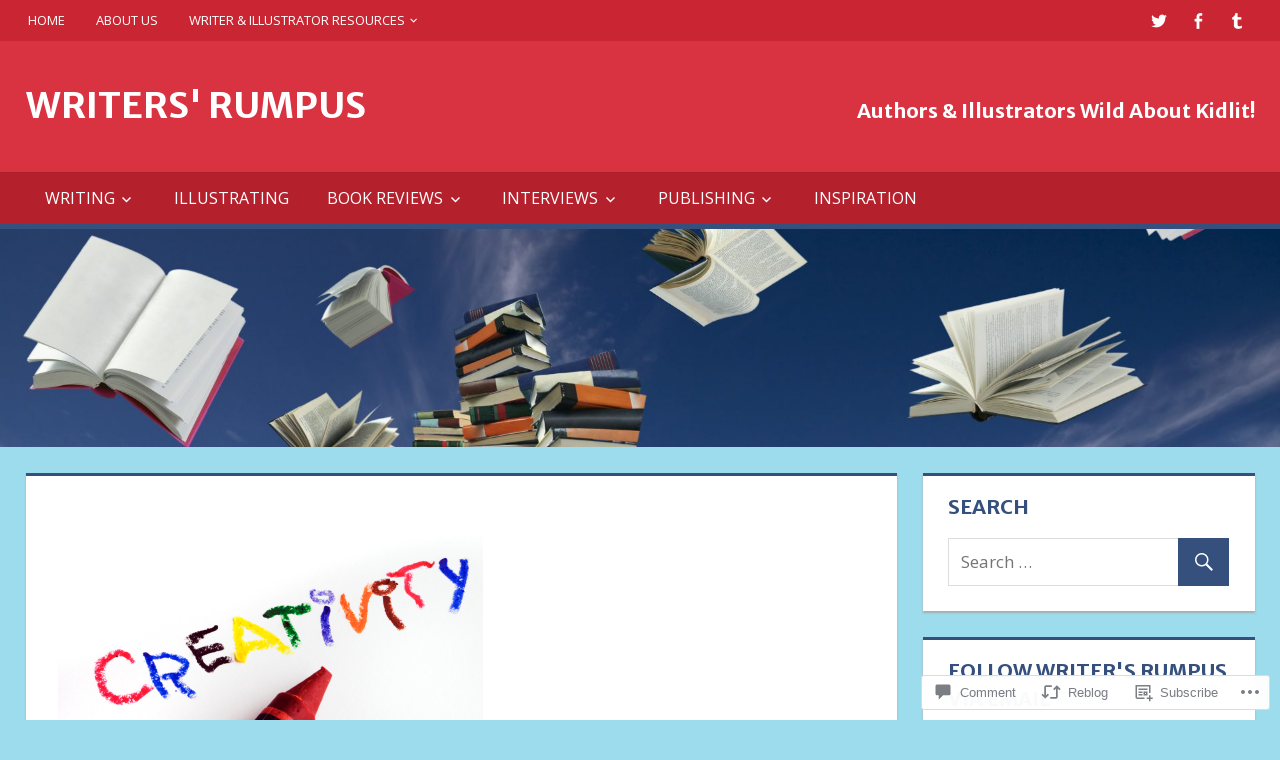

--- FILE ---
content_type: text/html; charset=UTF-8
request_url: https://writersrumpus.com/2017/02/24/you-will-always-be-a-writer/
body_size: 34569
content:
<!DOCTYPE html>
<html lang="en">

<head>
<meta charset="UTF-8">
<meta name="viewport" content="width=device-width, initial-scale=1">
<link rel="profile" href="http://gmpg.org/xfn/11">
<link rel="pingback" href="https://writersrumpus.com/xmlrpc.php">

<title>You Will Always Be Creative &#8211; WRITERS&#039; RUMPUS</title>
<script type="text/javascript">
  WebFontConfig = {"google":{"families":["Merriweather+Sans:b:latin,latin-ext","Open+Sans:r,i,b,bi:latin,latin-ext"]},"api_url":"https:\/\/fonts-api.wp.com\/css"};
  (function() {
    var wf = document.createElement('script');
    wf.src = '/wp-content/plugins/custom-fonts/js/webfont.js';
    wf.type = 'text/javascript';
    wf.async = 'true';
    var s = document.getElementsByTagName('script')[0];
    s.parentNode.insertBefore(wf, s);
	})();
</script><style id="jetpack-custom-fonts-css">.wf-active code, .wf-active kbd, .wf-active pre, .wf-active samp{font-family:"Open Sans",sans-serif}.wf-active body, .wf-active button, .wf-active input, .wf-active select, .wf-active textarea{font-family:"Open Sans",sans-serif}.wf-active pre{font-family:"Open Sans",sans-serif}.wf-active code, .wf-active kbd, .wf-active tt, .wf-active var{font-family:"Open Sans",sans-serif}.wf-active .main-navigation-menu a{font-family:"Open Sans",sans-serif}.wf-active .top-navigation-menu a{font-family:"Open Sans",sans-serif}.wf-active .footer-navigation-menu a{font-family:"Open Sans",sans-serif}@media (max-width: 60em){.wf-active .main-navigation-toggle{font-family:"Open Sans",sans-serif}}.wf-active h1{font-style:normal;font-weight:700}.wf-active .site-title{font-family:"Merriweather Sans",sans-serif;font-weight:700;font-style:normal}.wf-active .site-description{font-family:"Merriweather Sans",sans-serif;font-style:normal;font-weight:700}.wf-active .widget-title{font-family:"Merriweather Sans",sans-serif;font-weight:700;font-style:normal}.wf-active .archive-title, .wf-active .entry-title, .wf-active .page-title{font-family:"Merriweather Sans",sans-serif;font-weight:700;font-style:normal}.wf-active .post-layout-columns .post-wrapper .post-column article .entry-title{font-style:normal;font-weight:700}.wf-active .comment-reply-title span, .wf-active .comments-header .comments-title{font-family:"Merriweather Sans",sans-serif;font-weight:700;font-style:normal}@media (max-width: 80em){.wf-active .site-description{font-style:normal;font-weight:700}}@media (max-width: 70em){.wf-active .post-layout-columns .post-wrapper .post-column article .entry-title{font-style:normal;font-weight:700}}@media (max-width: 60em){.wf-active .site-description{font-style:normal;font-weight:700}}@media (max-width: 60em){.wf-active .archive-title, .wf-active .entry-title, .wf-active .page-title{font-style:normal;font-weight:700}}@media (max-width: 60em){.wf-active .post-layout-columns .post-wrapper .post-column article .entry-title{font-style:normal;font-weight:700}}</style>
<meta name='robots' content='max-image-preview:large' />
<meta name="google-site-verification" content="nKDe7HqZr7SMuI-0MvBm4EWD-ycIdFN6EKVFkIDr34s" />

<!-- Async WordPress.com Remote Login -->
<script id="wpcom_remote_login_js">
var wpcom_remote_login_extra_auth = '';
function wpcom_remote_login_remove_dom_node_id( element_id ) {
	var dom_node = document.getElementById( element_id );
	if ( dom_node ) { dom_node.parentNode.removeChild( dom_node ); }
}
function wpcom_remote_login_remove_dom_node_classes( class_name ) {
	var dom_nodes = document.querySelectorAll( '.' + class_name );
	for ( var i = 0; i < dom_nodes.length; i++ ) {
		dom_nodes[ i ].parentNode.removeChild( dom_nodes[ i ] );
	}
}
function wpcom_remote_login_final_cleanup() {
	wpcom_remote_login_remove_dom_node_classes( "wpcom_remote_login_msg" );
	wpcom_remote_login_remove_dom_node_id( "wpcom_remote_login_key" );
	wpcom_remote_login_remove_dom_node_id( "wpcom_remote_login_validate" );
	wpcom_remote_login_remove_dom_node_id( "wpcom_remote_login_js" );
	wpcom_remote_login_remove_dom_node_id( "wpcom_request_access_iframe" );
	wpcom_remote_login_remove_dom_node_id( "wpcom_request_access_styles" );
}

// Watch for messages back from the remote login
window.addEventListener( "message", function( e ) {
	if ( e.origin === "https://r-login.wordpress.com" ) {
		var data = {};
		try {
			data = JSON.parse( e.data );
		} catch( e ) {
			wpcom_remote_login_final_cleanup();
			return;
		}

		if ( data.msg === 'LOGIN' ) {
			// Clean up the login check iframe
			wpcom_remote_login_remove_dom_node_id( "wpcom_remote_login_key" );

			var id_regex = new RegExp( /^[0-9]+$/ );
			var token_regex = new RegExp( /^.*|.*|.*$/ );
			if (
				token_regex.test( data.token )
				&& id_regex.test( data.wpcomid )
			) {
				// We have everything we need to ask for a login
				var script = document.createElement( "script" );
				script.setAttribute( "id", "wpcom_remote_login_validate" );
				script.src = '/remote-login.php?wpcom_remote_login=validate'
					+ '&wpcomid=' + data.wpcomid
					+ '&token=' + encodeURIComponent( data.token )
					+ '&host=' + window.location.protocol
					+ '//' + window.location.hostname
					+ '&postid=1210'
					+ '&is_singular=1';
				document.body.appendChild( script );
			}

			return;
		}

		// Safari ITP, not logged in, so redirect
		if ( data.msg === 'LOGIN-REDIRECT' ) {
			window.location = 'https://wordpress.com/log-in?redirect_to=' + window.location.href;
			return;
		}

		// Safari ITP, storage access failed, remove the request
		if ( data.msg === 'LOGIN-REMOVE' ) {
			var css_zap = 'html { -webkit-transition: margin-top 1s; transition: margin-top 1s; } /* 9001 */ html { margin-top: 0 !important; } * html body { margin-top: 0 !important; } @media screen and ( max-width: 782px ) { html { margin-top: 0 !important; } * html body { margin-top: 0 !important; } }';
			var style_zap = document.createElement( 'style' );
			style_zap.type = 'text/css';
			style_zap.appendChild( document.createTextNode( css_zap ) );
			document.body.appendChild( style_zap );

			var e = document.getElementById( 'wpcom_request_access_iframe' );
			e.parentNode.removeChild( e );

			document.cookie = 'wordpress_com_login_access=denied; path=/; max-age=31536000';

			return;
		}

		// Safari ITP
		if ( data.msg === 'REQUEST_ACCESS' ) {
			console.log( 'request access: safari' );

			// Check ITP iframe enable/disable knob
			if ( wpcom_remote_login_extra_auth !== 'safari_itp_iframe' ) {
				return;
			}

			// If we are in a "private window" there is no ITP.
			var private_window = false;
			try {
				var opendb = window.openDatabase( null, null, null, null );
			} catch( e ) {
				private_window = true;
			}

			if ( private_window ) {
				console.log( 'private window' );
				return;
			}

			var iframe = document.createElement( 'iframe' );
			iframe.id = 'wpcom_request_access_iframe';
			iframe.setAttribute( 'scrolling', 'no' );
			iframe.setAttribute( 'sandbox', 'allow-storage-access-by-user-activation allow-scripts allow-same-origin allow-top-navigation-by-user-activation' );
			iframe.src = 'https://r-login.wordpress.com/remote-login.php?wpcom_remote_login=request_access&origin=' + encodeURIComponent( data.origin ) + '&wpcomid=' + encodeURIComponent( data.wpcomid );

			var css = 'html { -webkit-transition: margin-top 1s; transition: margin-top 1s; } /* 9001 */ html { margin-top: 46px !important; } * html body { margin-top: 46px !important; } @media screen and ( max-width: 660px ) { html { margin-top: 71px !important; } * html body { margin-top: 71px !important; } #wpcom_request_access_iframe { display: block; height: 71px !important; } } #wpcom_request_access_iframe { border: 0px; height: 46px; position: fixed; top: 0; left: 0; width: 100%; min-width: 100%; z-index: 99999; background: #23282d; } ';

			var style = document.createElement( 'style' );
			style.type = 'text/css';
			style.id = 'wpcom_request_access_styles';
			style.appendChild( document.createTextNode( css ) );
			document.body.appendChild( style );

			document.body.appendChild( iframe );
		}

		if ( data.msg === 'DONE' ) {
			wpcom_remote_login_final_cleanup();
		}
	}
}, false );

// Inject the remote login iframe after the page has had a chance to load
// more critical resources
window.addEventListener( "DOMContentLoaded", function( e ) {
	var iframe = document.createElement( "iframe" );
	iframe.style.display = "none";
	iframe.setAttribute( "scrolling", "no" );
	iframe.setAttribute( "id", "wpcom_remote_login_key" );
	iframe.src = "https://r-login.wordpress.com/remote-login.php"
		+ "?wpcom_remote_login=key"
		+ "&origin=aHR0cHM6Ly93cml0ZXJzcnVtcHVzLmNvbQ%3D%3D"
		+ "&wpcomid=52223526"
		+ "&time=" + Math.floor( Date.now() / 1000 );
	document.body.appendChild( iframe );
}, false );
</script>
<link rel='dns-prefetch' href='//s0.wp.com' />
<link rel='dns-prefetch' href='//widgets.wp.com' />
<link rel='dns-prefetch' href='//wordpress.com' />
<link rel="alternate" type="application/rss+xml" title="WRITERS&#039; RUMPUS &raquo; Feed" href="https://writersrumpus.com/feed/" />
<link rel="alternate" type="application/rss+xml" title="WRITERS&#039; RUMPUS &raquo; Comments Feed" href="https://writersrumpus.com/comments/feed/" />
<link rel="alternate" type="application/rss+xml" title="WRITERS&#039; RUMPUS &raquo; You Will Always Be Creative Comments Feed" href="https://writersrumpus.com/2017/02/24/you-will-always-be-a-writer/feed/" />
	<script type="text/javascript">
		/* <![CDATA[ */
		function addLoadEvent(func) {
			var oldonload = window.onload;
			if (typeof window.onload != 'function') {
				window.onload = func;
			} else {
				window.onload = function () {
					oldonload();
					func();
				}
			}
		}
		/* ]]> */
	</script>
	<link crossorigin='anonymous' rel='stylesheet' id='all-css-0-1' href='/_static/??-eJxtzEkKgDAMQNELWYNjcSGeRdog1Q7BpHh9UQRBXD74fDhImRQFo0DIinxeXGRYUWg222PgHCEkmz0y7OhnQasosXxUGuYC/o/ebfh+b135FMZKd02th77t1hMpiDR+&cssminify=yes' type='text/css' media='all' />
<style id='wp-emoji-styles-inline-css'>

	img.wp-smiley, img.emoji {
		display: inline !important;
		border: none !important;
		box-shadow: none !important;
		height: 1em !important;
		width: 1em !important;
		margin: 0 0.07em !important;
		vertical-align: -0.1em !important;
		background: none !important;
		padding: 0 !important;
	}
/*# sourceURL=wp-emoji-styles-inline-css */
</style>
<link crossorigin='anonymous' rel='stylesheet' id='all-css-2-1' href='/wp-content/plugins/gutenberg-core/v22.2.0/build/styles/block-library/style.css?m=1764855221i&cssminify=yes' type='text/css' media='all' />
<style id='wp-block-library-inline-css'>
.has-text-align-justify {
	text-align:justify;
}
.has-text-align-justify{text-align:justify;}

/*# sourceURL=wp-block-library-inline-css */
</style><style id='global-styles-inline-css'>
:root{--wp--preset--aspect-ratio--square: 1;--wp--preset--aspect-ratio--4-3: 4/3;--wp--preset--aspect-ratio--3-4: 3/4;--wp--preset--aspect-ratio--3-2: 3/2;--wp--preset--aspect-ratio--2-3: 2/3;--wp--preset--aspect-ratio--16-9: 16/9;--wp--preset--aspect-ratio--9-16: 9/16;--wp--preset--color--black: #000000;--wp--preset--color--cyan-bluish-gray: #abb8c3;--wp--preset--color--white: #ffffff;--wp--preset--color--pale-pink: #f78da7;--wp--preset--color--vivid-red: #cf2e2e;--wp--preset--color--luminous-vivid-orange: #ff6900;--wp--preset--color--luminous-vivid-amber: #fcb900;--wp--preset--color--light-green-cyan: #7bdcb5;--wp--preset--color--vivid-green-cyan: #00d084;--wp--preset--color--pale-cyan-blue: #8ed1fc;--wp--preset--color--vivid-cyan-blue: #0693e3;--wp--preset--color--vivid-purple: #9b51e0;--wp--preset--color--primary: #dd5533;--wp--preset--color--secondary: #c43c1a;--wp--preset--color--accent: #22aadd;--wp--preset--color--highlight: #67bf96;--wp--preset--color--light-gray: #dddddd;--wp--preset--color--gray: #808080;--wp--preset--color--dark-gray: #303030;--wp--preset--gradient--vivid-cyan-blue-to-vivid-purple: linear-gradient(135deg,rgb(6,147,227) 0%,rgb(155,81,224) 100%);--wp--preset--gradient--light-green-cyan-to-vivid-green-cyan: linear-gradient(135deg,rgb(122,220,180) 0%,rgb(0,208,130) 100%);--wp--preset--gradient--luminous-vivid-amber-to-luminous-vivid-orange: linear-gradient(135deg,rgb(252,185,0) 0%,rgb(255,105,0) 100%);--wp--preset--gradient--luminous-vivid-orange-to-vivid-red: linear-gradient(135deg,rgb(255,105,0) 0%,rgb(207,46,46) 100%);--wp--preset--gradient--very-light-gray-to-cyan-bluish-gray: linear-gradient(135deg,rgb(238,238,238) 0%,rgb(169,184,195) 100%);--wp--preset--gradient--cool-to-warm-spectrum: linear-gradient(135deg,rgb(74,234,220) 0%,rgb(151,120,209) 20%,rgb(207,42,186) 40%,rgb(238,44,130) 60%,rgb(251,105,98) 80%,rgb(254,248,76) 100%);--wp--preset--gradient--blush-light-purple: linear-gradient(135deg,rgb(255,206,236) 0%,rgb(152,150,240) 100%);--wp--preset--gradient--blush-bordeaux: linear-gradient(135deg,rgb(254,205,165) 0%,rgb(254,45,45) 50%,rgb(107,0,62) 100%);--wp--preset--gradient--luminous-dusk: linear-gradient(135deg,rgb(255,203,112) 0%,rgb(199,81,192) 50%,rgb(65,88,208) 100%);--wp--preset--gradient--pale-ocean: linear-gradient(135deg,rgb(255,245,203) 0%,rgb(182,227,212) 50%,rgb(51,167,181) 100%);--wp--preset--gradient--electric-grass: linear-gradient(135deg,rgb(202,248,128) 0%,rgb(113,206,126) 100%);--wp--preset--gradient--midnight: linear-gradient(135deg,rgb(2,3,129) 0%,rgb(40,116,252) 100%);--wp--preset--font-size--small: 14px;--wp--preset--font-size--medium: 20px;--wp--preset--font-size--large: 24px;--wp--preset--font-size--x-large: 42px;--wp--preset--font-size--huge: 36px;--wp--preset--font-family--albert-sans: 'Albert Sans', sans-serif;--wp--preset--font-family--alegreya: Alegreya, serif;--wp--preset--font-family--arvo: Arvo, serif;--wp--preset--font-family--bodoni-moda: 'Bodoni Moda', serif;--wp--preset--font-family--bricolage-grotesque: 'Bricolage Grotesque', sans-serif;--wp--preset--font-family--cabin: Cabin, sans-serif;--wp--preset--font-family--chivo: Chivo, sans-serif;--wp--preset--font-family--commissioner: Commissioner, sans-serif;--wp--preset--font-family--cormorant: Cormorant, serif;--wp--preset--font-family--courier-prime: 'Courier Prime', monospace;--wp--preset--font-family--crimson-pro: 'Crimson Pro', serif;--wp--preset--font-family--dm-mono: 'DM Mono', monospace;--wp--preset--font-family--dm-sans: 'DM Sans', sans-serif;--wp--preset--font-family--dm-serif-display: 'DM Serif Display', serif;--wp--preset--font-family--domine: Domine, serif;--wp--preset--font-family--eb-garamond: 'EB Garamond', serif;--wp--preset--font-family--epilogue: Epilogue, sans-serif;--wp--preset--font-family--fahkwang: Fahkwang, sans-serif;--wp--preset--font-family--figtree: Figtree, sans-serif;--wp--preset--font-family--fira-sans: 'Fira Sans', sans-serif;--wp--preset--font-family--fjalla-one: 'Fjalla One', sans-serif;--wp--preset--font-family--fraunces: Fraunces, serif;--wp--preset--font-family--gabarito: Gabarito, system-ui;--wp--preset--font-family--ibm-plex-mono: 'IBM Plex Mono', monospace;--wp--preset--font-family--ibm-plex-sans: 'IBM Plex Sans', sans-serif;--wp--preset--font-family--ibarra-real-nova: 'Ibarra Real Nova', serif;--wp--preset--font-family--instrument-serif: 'Instrument Serif', serif;--wp--preset--font-family--inter: Inter, sans-serif;--wp--preset--font-family--josefin-sans: 'Josefin Sans', sans-serif;--wp--preset--font-family--jost: Jost, sans-serif;--wp--preset--font-family--libre-baskerville: 'Libre Baskerville', serif;--wp--preset--font-family--libre-franklin: 'Libre Franklin', sans-serif;--wp--preset--font-family--literata: Literata, serif;--wp--preset--font-family--lora: Lora, serif;--wp--preset--font-family--merriweather: Merriweather, serif;--wp--preset--font-family--montserrat: Montserrat, sans-serif;--wp--preset--font-family--newsreader: Newsreader, serif;--wp--preset--font-family--noto-sans-mono: 'Noto Sans Mono', sans-serif;--wp--preset--font-family--nunito: Nunito, sans-serif;--wp--preset--font-family--open-sans: 'Open Sans', sans-serif;--wp--preset--font-family--overpass: Overpass, sans-serif;--wp--preset--font-family--pt-serif: 'PT Serif', serif;--wp--preset--font-family--petrona: Petrona, serif;--wp--preset--font-family--piazzolla: Piazzolla, serif;--wp--preset--font-family--playfair-display: 'Playfair Display', serif;--wp--preset--font-family--plus-jakarta-sans: 'Plus Jakarta Sans', sans-serif;--wp--preset--font-family--poppins: Poppins, sans-serif;--wp--preset--font-family--raleway: Raleway, sans-serif;--wp--preset--font-family--roboto: Roboto, sans-serif;--wp--preset--font-family--roboto-slab: 'Roboto Slab', serif;--wp--preset--font-family--rubik: Rubik, sans-serif;--wp--preset--font-family--rufina: Rufina, serif;--wp--preset--font-family--sora: Sora, sans-serif;--wp--preset--font-family--source-sans-3: 'Source Sans 3', sans-serif;--wp--preset--font-family--source-serif-4: 'Source Serif 4', serif;--wp--preset--font-family--space-mono: 'Space Mono', monospace;--wp--preset--font-family--syne: Syne, sans-serif;--wp--preset--font-family--texturina: Texturina, serif;--wp--preset--font-family--urbanist: Urbanist, sans-serif;--wp--preset--font-family--work-sans: 'Work Sans', sans-serif;--wp--preset--spacing--20: 0.44rem;--wp--preset--spacing--30: 0.67rem;--wp--preset--spacing--40: 1rem;--wp--preset--spacing--50: 1.5rem;--wp--preset--spacing--60: 2.25rem;--wp--preset--spacing--70: 3.38rem;--wp--preset--spacing--80: 5.06rem;--wp--preset--shadow--natural: 6px 6px 9px rgba(0, 0, 0, 0.2);--wp--preset--shadow--deep: 12px 12px 50px rgba(0, 0, 0, 0.4);--wp--preset--shadow--sharp: 6px 6px 0px rgba(0, 0, 0, 0.2);--wp--preset--shadow--outlined: 6px 6px 0px -3px rgb(255, 255, 255), 6px 6px rgb(0, 0, 0);--wp--preset--shadow--crisp: 6px 6px 0px rgb(0, 0, 0);}:where(.is-layout-flex){gap: 0.5em;}:where(.is-layout-grid){gap: 0.5em;}body .is-layout-flex{display: flex;}.is-layout-flex{flex-wrap: wrap;align-items: center;}.is-layout-flex > :is(*, div){margin: 0;}body .is-layout-grid{display: grid;}.is-layout-grid > :is(*, div){margin: 0;}:where(.wp-block-columns.is-layout-flex){gap: 2em;}:where(.wp-block-columns.is-layout-grid){gap: 2em;}:where(.wp-block-post-template.is-layout-flex){gap: 1.25em;}:where(.wp-block-post-template.is-layout-grid){gap: 1.25em;}.has-black-color{color: var(--wp--preset--color--black) !important;}.has-cyan-bluish-gray-color{color: var(--wp--preset--color--cyan-bluish-gray) !important;}.has-white-color{color: var(--wp--preset--color--white) !important;}.has-pale-pink-color{color: var(--wp--preset--color--pale-pink) !important;}.has-vivid-red-color{color: var(--wp--preset--color--vivid-red) !important;}.has-luminous-vivid-orange-color{color: var(--wp--preset--color--luminous-vivid-orange) !important;}.has-luminous-vivid-amber-color{color: var(--wp--preset--color--luminous-vivid-amber) !important;}.has-light-green-cyan-color{color: var(--wp--preset--color--light-green-cyan) !important;}.has-vivid-green-cyan-color{color: var(--wp--preset--color--vivid-green-cyan) !important;}.has-pale-cyan-blue-color{color: var(--wp--preset--color--pale-cyan-blue) !important;}.has-vivid-cyan-blue-color{color: var(--wp--preset--color--vivid-cyan-blue) !important;}.has-vivid-purple-color{color: var(--wp--preset--color--vivid-purple) !important;}.has-black-background-color{background-color: var(--wp--preset--color--black) !important;}.has-cyan-bluish-gray-background-color{background-color: var(--wp--preset--color--cyan-bluish-gray) !important;}.has-white-background-color{background-color: var(--wp--preset--color--white) !important;}.has-pale-pink-background-color{background-color: var(--wp--preset--color--pale-pink) !important;}.has-vivid-red-background-color{background-color: var(--wp--preset--color--vivid-red) !important;}.has-luminous-vivid-orange-background-color{background-color: var(--wp--preset--color--luminous-vivid-orange) !important;}.has-luminous-vivid-amber-background-color{background-color: var(--wp--preset--color--luminous-vivid-amber) !important;}.has-light-green-cyan-background-color{background-color: var(--wp--preset--color--light-green-cyan) !important;}.has-vivid-green-cyan-background-color{background-color: var(--wp--preset--color--vivid-green-cyan) !important;}.has-pale-cyan-blue-background-color{background-color: var(--wp--preset--color--pale-cyan-blue) !important;}.has-vivid-cyan-blue-background-color{background-color: var(--wp--preset--color--vivid-cyan-blue) !important;}.has-vivid-purple-background-color{background-color: var(--wp--preset--color--vivid-purple) !important;}.has-black-border-color{border-color: var(--wp--preset--color--black) !important;}.has-cyan-bluish-gray-border-color{border-color: var(--wp--preset--color--cyan-bluish-gray) !important;}.has-white-border-color{border-color: var(--wp--preset--color--white) !important;}.has-pale-pink-border-color{border-color: var(--wp--preset--color--pale-pink) !important;}.has-vivid-red-border-color{border-color: var(--wp--preset--color--vivid-red) !important;}.has-luminous-vivid-orange-border-color{border-color: var(--wp--preset--color--luminous-vivid-orange) !important;}.has-luminous-vivid-amber-border-color{border-color: var(--wp--preset--color--luminous-vivid-amber) !important;}.has-light-green-cyan-border-color{border-color: var(--wp--preset--color--light-green-cyan) !important;}.has-vivid-green-cyan-border-color{border-color: var(--wp--preset--color--vivid-green-cyan) !important;}.has-pale-cyan-blue-border-color{border-color: var(--wp--preset--color--pale-cyan-blue) !important;}.has-vivid-cyan-blue-border-color{border-color: var(--wp--preset--color--vivid-cyan-blue) !important;}.has-vivid-purple-border-color{border-color: var(--wp--preset--color--vivid-purple) !important;}.has-vivid-cyan-blue-to-vivid-purple-gradient-background{background: var(--wp--preset--gradient--vivid-cyan-blue-to-vivid-purple) !important;}.has-light-green-cyan-to-vivid-green-cyan-gradient-background{background: var(--wp--preset--gradient--light-green-cyan-to-vivid-green-cyan) !important;}.has-luminous-vivid-amber-to-luminous-vivid-orange-gradient-background{background: var(--wp--preset--gradient--luminous-vivid-amber-to-luminous-vivid-orange) !important;}.has-luminous-vivid-orange-to-vivid-red-gradient-background{background: var(--wp--preset--gradient--luminous-vivid-orange-to-vivid-red) !important;}.has-very-light-gray-to-cyan-bluish-gray-gradient-background{background: var(--wp--preset--gradient--very-light-gray-to-cyan-bluish-gray) !important;}.has-cool-to-warm-spectrum-gradient-background{background: var(--wp--preset--gradient--cool-to-warm-spectrum) !important;}.has-blush-light-purple-gradient-background{background: var(--wp--preset--gradient--blush-light-purple) !important;}.has-blush-bordeaux-gradient-background{background: var(--wp--preset--gradient--blush-bordeaux) !important;}.has-luminous-dusk-gradient-background{background: var(--wp--preset--gradient--luminous-dusk) !important;}.has-pale-ocean-gradient-background{background: var(--wp--preset--gradient--pale-ocean) !important;}.has-electric-grass-gradient-background{background: var(--wp--preset--gradient--electric-grass) !important;}.has-midnight-gradient-background{background: var(--wp--preset--gradient--midnight) !important;}.has-small-font-size{font-size: var(--wp--preset--font-size--small) !important;}.has-medium-font-size{font-size: var(--wp--preset--font-size--medium) !important;}.has-large-font-size{font-size: var(--wp--preset--font-size--large) !important;}.has-x-large-font-size{font-size: var(--wp--preset--font-size--x-large) !important;}.has-albert-sans-font-family{font-family: var(--wp--preset--font-family--albert-sans) !important;}.has-alegreya-font-family{font-family: var(--wp--preset--font-family--alegreya) !important;}.has-arvo-font-family{font-family: var(--wp--preset--font-family--arvo) !important;}.has-bodoni-moda-font-family{font-family: var(--wp--preset--font-family--bodoni-moda) !important;}.has-bricolage-grotesque-font-family{font-family: var(--wp--preset--font-family--bricolage-grotesque) !important;}.has-cabin-font-family{font-family: var(--wp--preset--font-family--cabin) !important;}.has-chivo-font-family{font-family: var(--wp--preset--font-family--chivo) !important;}.has-commissioner-font-family{font-family: var(--wp--preset--font-family--commissioner) !important;}.has-cormorant-font-family{font-family: var(--wp--preset--font-family--cormorant) !important;}.has-courier-prime-font-family{font-family: var(--wp--preset--font-family--courier-prime) !important;}.has-crimson-pro-font-family{font-family: var(--wp--preset--font-family--crimson-pro) !important;}.has-dm-mono-font-family{font-family: var(--wp--preset--font-family--dm-mono) !important;}.has-dm-sans-font-family{font-family: var(--wp--preset--font-family--dm-sans) !important;}.has-dm-serif-display-font-family{font-family: var(--wp--preset--font-family--dm-serif-display) !important;}.has-domine-font-family{font-family: var(--wp--preset--font-family--domine) !important;}.has-eb-garamond-font-family{font-family: var(--wp--preset--font-family--eb-garamond) !important;}.has-epilogue-font-family{font-family: var(--wp--preset--font-family--epilogue) !important;}.has-fahkwang-font-family{font-family: var(--wp--preset--font-family--fahkwang) !important;}.has-figtree-font-family{font-family: var(--wp--preset--font-family--figtree) !important;}.has-fira-sans-font-family{font-family: var(--wp--preset--font-family--fira-sans) !important;}.has-fjalla-one-font-family{font-family: var(--wp--preset--font-family--fjalla-one) !important;}.has-fraunces-font-family{font-family: var(--wp--preset--font-family--fraunces) !important;}.has-gabarito-font-family{font-family: var(--wp--preset--font-family--gabarito) !important;}.has-ibm-plex-mono-font-family{font-family: var(--wp--preset--font-family--ibm-plex-mono) !important;}.has-ibm-plex-sans-font-family{font-family: var(--wp--preset--font-family--ibm-plex-sans) !important;}.has-ibarra-real-nova-font-family{font-family: var(--wp--preset--font-family--ibarra-real-nova) !important;}.has-instrument-serif-font-family{font-family: var(--wp--preset--font-family--instrument-serif) !important;}.has-inter-font-family{font-family: var(--wp--preset--font-family--inter) !important;}.has-josefin-sans-font-family{font-family: var(--wp--preset--font-family--josefin-sans) !important;}.has-jost-font-family{font-family: var(--wp--preset--font-family--jost) !important;}.has-libre-baskerville-font-family{font-family: var(--wp--preset--font-family--libre-baskerville) !important;}.has-libre-franklin-font-family{font-family: var(--wp--preset--font-family--libre-franklin) !important;}.has-literata-font-family{font-family: var(--wp--preset--font-family--literata) !important;}.has-lora-font-family{font-family: var(--wp--preset--font-family--lora) !important;}.has-merriweather-font-family{font-family: var(--wp--preset--font-family--merriweather) !important;}.has-montserrat-font-family{font-family: var(--wp--preset--font-family--montserrat) !important;}.has-newsreader-font-family{font-family: var(--wp--preset--font-family--newsreader) !important;}.has-noto-sans-mono-font-family{font-family: var(--wp--preset--font-family--noto-sans-mono) !important;}.has-nunito-font-family{font-family: var(--wp--preset--font-family--nunito) !important;}.has-open-sans-font-family{font-family: var(--wp--preset--font-family--open-sans) !important;}.has-overpass-font-family{font-family: var(--wp--preset--font-family--overpass) !important;}.has-pt-serif-font-family{font-family: var(--wp--preset--font-family--pt-serif) !important;}.has-petrona-font-family{font-family: var(--wp--preset--font-family--petrona) !important;}.has-piazzolla-font-family{font-family: var(--wp--preset--font-family--piazzolla) !important;}.has-playfair-display-font-family{font-family: var(--wp--preset--font-family--playfair-display) !important;}.has-plus-jakarta-sans-font-family{font-family: var(--wp--preset--font-family--plus-jakarta-sans) !important;}.has-poppins-font-family{font-family: var(--wp--preset--font-family--poppins) !important;}.has-raleway-font-family{font-family: var(--wp--preset--font-family--raleway) !important;}.has-roboto-font-family{font-family: var(--wp--preset--font-family--roboto) !important;}.has-roboto-slab-font-family{font-family: var(--wp--preset--font-family--roboto-slab) !important;}.has-rubik-font-family{font-family: var(--wp--preset--font-family--rubik) !important;}.has-rufina-font-family{font-family: var(--wp--preset--font-family--rufina) !important;}.has-sora-font-family{font-family: var(--wp--preset--font-family--sora) !important;}.has-source-sans-3-font-family{font-family: var(--wp--preset--font-family--source-sans-3) !important;}.has-source-serif-4-font-family{font-family: var(--wp--preset--font-family--source-serif-4) !important;}.has-space-mono-font-family{font-family: var(--wp--preset--font-family--space-mono) !important;}.has-syne-font-family{font-family: var(--wp--preset--font-family--syne) !important;}.has-texturina-font-family{font-family: var(--wp--preset--font-family--texturina) !important;}.has-urbanist-font-family{font-family: var(--wp--preset--font-family--urbanist) !important;}.has-work-sans-font-family{font-family: var(--wp--preset--font-family--work-sans) !important;}
/*# sourceURL=global-styles-inline-css */
</style>

<style id='classic-theme-styles-inline-css'>
/*! This file is auto-generated */
.wp-block-button__link{color:#fff;background-color:#32373c;border-radius:9999px;box-shadow:none;text-decoration:none;padding:calc(.667em + 2px) calc(1.333em + 2px);font-size:1.125em}.wp-block-file__button{background:#32373c;color:#fff;text-decoration:none}
/*# sourceURL=/wp-includes/css/classic-themes.min.css */
</style>
<link crossorigin='anonymous' rel='stylesheet' id='all-css-4-1' href='/_static/??-eJx9jksOwjAMRC9EcCsEFQvEUVA+FqTUSRQ77fVxVbEBxMaSZ+bZA0sxPifBJEDNlKndY2LwuaLqVKyAJghDtDghaWzvmXfwG1uKMsa5UpHZ6KTYyMhDQf7HjSjF+qdRaTuxGcAtvb3bjCnkCrZJJisS/RcFXD24FqcAM1ann1VcK/Pnvna50qUfTl3XH8+HYXwBNR1jhQ==&cssminify=yes' type='text/css' media='all' />
<link rel='stylesheet' id='verbum-gutenberg-css-css' href='https://widgets.wp.com/verbum-block-editor/block-editor.css?ver=1738686361' media='all' />
<link crossorigin='anonymous' rel='stylesheet' id='all-css-6-1' href='/_static/??-eJyNkO1OgjEMhW/I2Yghr3+Ml0LmKKPQrcvaid69FQi+foTw75zTtXtaOLSQpBpWgzJC45GpKiQpxaPAtEd3+iu59+QOCKoYebdexKkwm2lbLD6hdSw0Cph0GzmC2gfjn8czgB1ai2l/9qCjwopqgowV++nPf+WtAF8rbRjflWmN/RYSjw7NrzBHOtdWb1jX0iEOkxLNT3HpShxVKYUjRtgiN+ygPYFKosjBbzrm+hpJx1eW7DIf8b/ttaaMElhSNJL6w4QNRzpu/lKeH6bltHyaFo+L3SduZsjX&cssminify=yes' type='text/css' media='all' />
<style id='jetpack-global-styles-frontend-style-inline-css'>
:root { --font-headings: unset; --font-base: unset; --font-headings-default: -apple-system,BlinkMacSystemFont,"Segoe UI",Roboto,Oxygen-Sans,Ubuntu,Cantarell,"Helvetica Neue",sans-serif; --font-base-default: -apple-system,BlinkMacSystemFont,"Segoe UI",Roboto,Oxygen-Sans,Ubuntu,Cantarell,"Helvetica Neue",sans-serif;}
/*# sourceURL=jetpack-global-styles-frontend-style-inline-css */
</style>
<link crossorigin='anonymous' rel='stylesheet' id='all-css-8-1' href='/_static/??-eJyNjcsKAjEMRX/IGtQZBxfip0hMS9sxTYppGfx7H7gRN+7ugcs5sFRHKi1Ig9Jd5R6zGMyhVaTrh8G6QFHfORhYwlvw6P39PbPENZmt4G/ROQuBKWVkxxrVvuBH1lIoz2waILJekF+HUzlupnG3nQ77YZwfuRJIaQ==&cssminify=yes' type='text/css' media='all' />
<script type="text/javascript" id="jetpack_related-posts-js-extra">
/* <![CDATA[ */
var related_posts_js_options = {"post_heading":"h4"};
//# sourceURL=jetpack_related-posts-js-extra
/* ]]> */
</script>
<script type="text/javascript" id="tortuga-jquery-navigation-js-extra">
/* <![CDATA[ */
var tortuga_menu_title = "Menu";
//# sourceURL=tortuga-jquery-navigation-js-extra
/* ]]> */
</script>
<script type="text/javascript" id="wpcom-actionbar-placeholder-js-extra">
/* <![CDATA[ */
var actionbardata = {"siteID":"52223526","postID":"1210","siteURL":"https://writersrumpus.com","xhrURL":"https://writersrumpus.com/wp-admin/admin-ajax.php","nonce":"254b6b84e8","isLoggedIn":"","statusMessage":"","subsEmailDefault":"instantly","proxyScriptUrl":"https://s0.wp.com/wp-content/js/wpcom-proxy-request.js?m=1513050504i&amp;ver=20211021","shortlink":"https://wp.me/p3x7IW-jw","i18n":{"followedText":"New posts from this site will now appear in your \u003Ca href=\"https://wordpress.com/reader\"\u003EReader\u003C/a\u003E","foldBar":"Collapse this bar","unfoldBar":"Expand this bar","shortLinkCopied":"Shortlink copied to clipboard."}};
//# sourceURL=wpcom-actionbar-placeholder-js-extra
/* ]]> */
</script>
<script type="text/javascript" id="jetpack-mu-wpcom-settings-js-before">
/* <![CDATA[ */
var JETPACK_MU_WPCOM_SETTINGS = {"assetsUrl":"https://s0.wp.com/wp-content/mu-plugins/jetpack-mu-wpcom-plugin/sun/jetpack_vendor/automattic/jetpack-mu-wpcom/src/build/"};
//# sourceURL=jetpack-mu-wpcom-settings-js-before
/* ]]> */
</script>
<script crossorigin='anonymous' type='text/javascript'  src='/_static/??-eJyVjs0OgjAQhF/IsnIgcDE+iql0rVv7Z7tVeHshQYOJJnraTGbmm4V7FH3wjJ7BFRFt0eQzGOQo+8uiIRcPB/I9HAtZBQmtZFQihsz5XVWOfGXyBlZcM2Usi5jCMD69CWaLwjyb5lowjctZA76GhCOdptFPa3xGN1ViQkfFAYfERcsZ4eWNtGQKf3SWp04Wh2xJYfq9+srv3a5um2Zb123XmQe/aYsL'></script>
<script type="text/javascript" id="rlt-proxy-js-after">
/* <![CDATA[ */
	rltInitialize( {"token":null,"iframeOrigins":["https:\/\/widgets.wp.com"]} );
//# sourceURL=rlt-proxy-js-after
/* ]]> */
</script>
<link rel="EditURI" type="application/rsd+xml" title="RSD" href="https://writersrumpus.wordpress.com/xmlrpc.php?rsd" />
<meta name="generator" content="WordPress.com" />
<link rel="canonical" href="https://writersrumpus.com/2017/02/24/you-will-always-be-a-writer/" />
<link rel='shortlink' href='https://wp.me/p3x7IW-jw' />
<link rel="alternate" type="application/json+oembed" href="https://public-api.wordpress.com/oembed/?format=json&amp;url=https%3A%2F%2Fwritersrumpus.com%2F2017%2F02%2F24%2Fyou-will-always-be-a-writer%2F&amp;for=wpcom-auto-discovery" /><link rel="alternate" type="application/xml+oembed" href="https://public-api.wordpress.com/oembed/?format=xml&amp;url=https%3A%2F%2Fwritersrumpus.com%2F2017%2F02%2F24%2Fyou-will-always-be-a-writer%2F&amp;for=wpcom-auto-discovery" />
<!-- Jetpack Open Graph Tags -->
<meta property="og:type" content="article" />
<meta property="og:title" content="You Will Always Be Creative" />
<meta property="og:url" content="https://writersrumpus.com/2017/02/24/you-will-always-be-a-writer/" />
<meta property="og:description" content="This post really resonates with me this month, so I&#8217;m sharing it again. Recently, an old friend wrote to say that he feared his days as a writer were nearly done. It wasn’t only that for the …" />
<meta property="article:published_time" content="2017-02-24T13:00:13+00:00" />
<meta property="article:modified_time" content="2020-02-17T14:48:22+00:00" />
<meta property="og:site_name" content="WRITERS&#039; RUMPUS" />
<meta property="og:image" content="https://writersrumpus.com/wp-content/uploads/2013/12/creativity1.jpg" />
<meta property="og:image:width" content="425" />
<meta property="og:image:height" content="282" />
<meta property="og:image:alt" content="The word creativity is written in rainbow colors in crayon" />
<meta property="og:locale" content="en_US" />
<meta property="article:publisher" content="https://www.facebook.com/WordPresscom" />
<meta name="twitter:creator" content="@WritersRumpus" />
<meta name="twitter:site" content="@WritersRumpus" />
<meta name="twitter:text:title" content="You Will Always Be Creative" />
<meta name="twitter:image" content="https://writersrumpus.com/wp-content/uploads/2013/12/creativity1.jpg?w=640" />
<meta name="twitter:image:alt" content="The word creativity is written in rainbow colors in crayon" />
<meta name="twitter:card" content="summary_large_image" />

<!-- End Jetpack Open Graph Tags -->
<link rel="shortcut icon" type="image/x-icon" href="https://secure.gravatar.com/blavatar/2e8e59c4dc1a6585e80541ca50f0ff07125a6ec9e9157581065d45575ef86fc9?s=32" sizes="16x16" />
<link rel="icon" type="image/x-icon" href="https://secure.gravatar.com/blavatar/2e8e59c4dc1a6585e80541ca50f0ff07125a6ec9e9157581065d45575ef86fc9?s=32" sizes="16x16" />
<link rel="apple-touch-icon" href="https://secure.gravatar.com/blavatar/2e8e59c4dc1a6585e80541ca50f0ff07125a6ec9e9157581065d45575ef86fc9?s=114" />
<link rel='openid.server' href='https://writersrumpus.com/?openidserver=1' />
<link rel='openid.delegate' href='https://writersrumpus.com/' />
<link rel="search" type="application/opensearchdescription+xml" href="https://writersrumpus.com/osd.xml" title="WRITERS&#039; RUMPUS" />
<link rel="search" type="application/opensearchdescription+xml" href="https://s1.wp.com/opensearch.xml" title="WordPress.com" />
<meta name="theme-color" content="#9cdcec" />
<style>
.milestone-widget {
	--milestone-text-color: #303030;
	--milestone-bg-color: #dddddd;
	--milestone-border-color:#dd5533;
}
</style>
		<meta name="description" content="This post really resonates with me this month, so I&#039;m sharing it again. Recently, an old friend wrote to say that he feared his days as a writer were nearly done. It wasn’t only that for the first time in many years he was not participating in NaNoWriMo. Reflecting over the year that was ending,&hellip;" />
<style type="text/css" id="custom-background-css">
body.custom-background { background-color: #9cdcec; }
</style>
	<style type="text/css" id="custom-colors-css">
	/* Navigation */
	.primary-navigation-wrap {
		background-color: transparent;
	}

	.main-navigation-menu a:hover,
	.main-navigation-menu a:hover:after,
	.main-navigation-menu a:active,
	.main-navigation-menu a:active:after {
		color: #fff !important;
	}

	.main-navigation-menu li.current-menu-item > a,
	.main-navigation-menu li.current-menu-item > a:after:hover,
	.main-navigation-menu ul .menu-item-has-children > a:after:hover,
	.widget_wpcom_social_media_icons_widget ul li a {
		color: #fff !important;
	}

	.widget_tag_cloud div a:link,
	.footer-widgets .widget_tag_cloud div a:link,
	.widget_tag_cloud div a:hover,
	.footer-widgets .widget_tag_cloud div a:hover,
	.widget_tag_cloud div a:active,
	.footer-widgets .widget_tag_cloud div a:active,
	.widget_tag_cloud div a:visited,
	.footer-widgets .widget_tag_cloud div a:visited,
	.wp_widget_tag_cloud div a:link,
	.footer-widgets .wp_widget_tag_cloud div a:link,
	.wp_widget_tag_cloud div a:hover,
	.footer-widgets .wp_widget_tag_cloud div a:hover,
	.wp_widget_tag_cloud div a:active,
	.footer-widgets .wp_widget_tag_cloud div a:active,
	.wp_widget_tag_cloud div a:visited,
	.footer-widgets .wp_widget_tag_cloud div a:visited {
		color: #fff !important;
	}

	.rtl blockquote {
		border-left-color: #ddd !important;
	}

	/* Entry meta */
	.entry-meta a:hover,
	.entry-meta a:active,
	.footer-widgets .widget a:hover,
	.footer-widgets .widget a:active,
	.site-footer a:hover,
	.site-footer a:active {
		opacity: 0.8;
	}

	.footer-widgets .widget_tag_cloud div a:hover,
	.footer-widgets .widget_tag_cloud div a:active,
	.footer-widgets .wp_widget_tag_cloud div a:hover,
	.footer-widgets .wp_widget_tag_cloud div a:active {
		opacity: 1.0;
	}

	/* Widgets */
	.a-stats a {
		color: #fff !important;
	}

.site-header,
		.site-title a:link,
		.site-title a:visited,
		.main-navigation-menu a:link,
		.main-navigation-menu a:visited,
		.top-navigation-menu a:link,
		.top-navigation-menu a:visited,
		.main-navigation-menu > .menu-item-has-children > a:after,
		.top-navigation-menu > .menu-item-has-children > a:after,
		.main-navigation-menu ul .menu-item-has-children > a:after,
		.top-navigation-menu ul .menu-item-has-children > a:after,
		.jetpack-social-navigation .menu li a:before,
		.footer-widgets .widget-title,
		.footer-widgets .widget a:link,
		.footer-widgets .widget a:visited,
		.footer-widgets .widget,
		.site-footer,
		.site-footer a:link,
		.site-footer a:visited { color: #FFFFFF;}
.main-navigation-menu a:hover,
		.top-navigation-menu a:hover { color: #FFFFFF;}
.site-footer a:link,
		.site-footer a:visited { border-color: #FFFFFF;}
body { background-color: #9cdcec;}
body a:hover,
		body a:focus,
		body a:active,
		body .widget_flickr #flickr_badge_uber_wrapper a:hover,
		body .widget_flickr #flickr_badge_uber_wrapper a:active,
		body .entry-title a:hover,
		body .entry-title a:active,
		.entry-meta,
		.entry-meta a:link,
		.entry-meta a:visited { color: #BF202D;}
button:hover,
		input[type="button"]:hover,
		input[type="reset"]:hover,
		input[type="submit"]:hover,
		button:focus,
		input[type="button"]:focus,
		input[type="reset"]:focus,
		input[type="submit"]:focus,
		button:active,
		input[type="button"]:active,
		input[type="reset"]:active,
		input[type="submit"]:active,
		.widget_wpcom_social_media_icons_widget ul li a:hover,
		.more-link:hover,
		.more-link:active,
		.widget_tag_cloud .tagcloud a,
		.entry-tags .meta-tags a,
		.widget_tag_cloud div a,
		.wp_widget_tag_cloud div a,
		.post-navigation .nav-links a:hover,
		.post-navigation .nav-links a:active,
		.post-pagination a,
		.post-pagination .current,
		.infinite-scroll #infinite-handle span,
		.post-slider-controls .zeeflex-direction-nav a:hover,
		.post-slider-controls .zeeflex-direction-nav a:active { background: #D93240;}
.site-header,
		.main-navigation-menu ul,
		.footer-widgets-wrap { background: #d93240;}
.header-bar-wrap { background: #CA2532;}
.primary-navigation-wrap,
		.footer-wrap,
		.top-navigation-menu ul { background: #B4212D;}
a,
		a:link,
		a:visited,
		.widget-title,
		.widget_flickr #flickr_badge_uber_wrapper a:link,
		.widget_flickr #flickr_badge_uber_wrapper a:visited,
		.archive-title,
		.page-title,
		.entry-title,
		.entry-title a:link,
		.entry-title a:visited,
		.comments-header .comments-title,
		.comment-reply-title span { color: #35507D;}
button,
		input[type="button"],
		input[type="reset"],
		input[type="submit"],
		.main-navigation-menu a:hover,
		.main-navigation-menu a:active,
		.main-navigation-menu li.current-menu-item > a,
		.widget_wpcom_social_media_icons_widget ul li a,
		.more-link,
		.entry-tags .meta-tags a:hover,
		.entry-tags .meta-tags a:active,
		.widget_tag_cloud div a:hover,
		.widget_tag_cloud div a:active,
		.wp_widget_tag_cloud div a:hover,
		.wp_widget_tag_cloud div a:active,
		.post-navigation .nav-links a,
		.post-pagination a:hover,
		.post-pagination a:active,
		.post-pagination .current,
		.infinite-scroll #infinite-handle span:hover,
		.main-navigation-toggle,
		.main-navigation-toggle:active,
		.main-navigation-toggle:focus,
		.main-navigation-toggle:hover,
		.main-navigation-menu .submenu-dropdown-toggle:hover,
		.main-navigation-menu .submenu-dropdown-toggle:active,
		.post-slider-controls .zeeflex-direction-nav a { background: #35507D;}
.primary-navigation-wrap,
		.main-navigation-menu ul,
		.widget,
		.type-post,
		.type-page,
		.type-attachment,
		.comments-area,
		.sticky,
		.page-header,
		.main-navigation-menu-wrap { border-color: #35507D;}
blockquote { border-left-color: #35507D;}
.rtl blockquote { border-right-color: #35507D;}
</style>
<link crossorigin='anonymous' rel='stylesheet' id='all-css-0-3' href='/_static/??-eJyNzM0KAjEMBOAXshvqD+pBfBTZTcuStUmLSdjXt6Ig3rzNxwwDawtYxbIYsIdWfCZRWLK1Ee8fg7rAjQRhciqpc1J8UDOqffujgUkGVN3A38dck5essFKasykwdVmV/E3h3b2Or3yJx8PufIr7uF2epO1IGw==&cssminify=yes' type='text/css' media='all' />
</head>

<body class="wp-singular post-template-default single single-post postid-1210 single-format-standard custom-background wp-embed-responsive wp-theme-premiumtortuga customizer-styles-applied post-layout-two-columns post-layout-columns jetpack-reblog-enabled custom-colors">

	<div id="page" class="hfeed site">

		<a class="skip-link screen-reader-text" href="#content">Skip to content</a>

		<div id="header-top" class="header-bar-wrap">

			
<div id="header-bar" class="header-bar container clearfix">

				<nav class="jetpack-social-navigation jetpack-social-navigation-genericons" aria-label="Social Links Menu">
				<div class="menu-social-menu-container"><ul id="menu-social-menu" class="menu"><li id="menu-item-9132" class="menu-item menu-item-type-custom menu-item-object-custom menu-item-9132"><a target="_blank" rel="noopener" href="https://twitter.com/WritersRumpus"><span class="screen-reader-text">Twitter</span></a></li>
<li id="menu-item-9133" class="menu-item menu-item-type-custom menu-item-object-custom menu-item-9133"><a target="_blank" rel="noopener" href="https://www.facebook.com/Writers-Rumpus-Blog-177046879129765/?fref=ts"><span class="screen-reader-text">Facebook</span></a></li>
<li id="menu-item-9238" class="menu-item menu-item-type-custom menu-item-object-custom menu-item-9238"><a href="https://www.tumblr.com/blog/writersrumpus"><span class="screen-reader-text">Tumblr</span></a></li>
</ul></div>			</nav><!-- .jetpack-social-navigation -->
			<nav id="top-navigation" class="secondary-navigation navigation clearfix" role="navigation"><ul id="menu-new-home-menu" class="top-navigation-menu"><li id="menu-item-9123" class="menu-item menu-item-type-custom menu-item-object-custom menu-item-9123"><a href="http://www.writersrumpus.com">Home</a></li>
<li id="menu-item-9122" class="menu-item menu-item-type-post_type menu-item-object-page menu-item-9122"><a href="https://writersrumpus.com/about/">About Us</a></li>
<li id="menu-item-9193" class="menu-item menu-item-type-post_type menu-item-object-page menu-item-has-children menu-item-9193"><a href="https://writersrumpus.com/writer-illustrator-resources-2/">Writer &amp; Illustrator Resources</a>
<ul class="sub-menu">
	<li id="menu-item-9197" class="menu-item menu-item-type-post_type menu-item-object-page menu-item-9197"><a href="https://writersrumpus.com/general/">General</a></li>
	<li id="menu-item-21037" class="menu-item menu-item-type-post_type menu-item-object-page menu-item-21037"><a href="https://writersrumpus.com/picturebooksupport/">Picture Book Support</a></li>
	<li id="menu-item-24989" class="menu-item menu-item-type-post_type menu-item-object-page menu-item-24989"><a href="https://writersrumpus.com/mg-ya-support/">MG / YA Support</a></li>
	<li id="menu-item-34988" class="menu-item menu-item-type-post_type menu-item-object-page menu-item-34988"><a href="https://writersrumpus.com/kidlit-graphic-novel-resources/">KidLit Graphic Novel Resources</a></li>
	<li id="menu-item-9194" class="menu-item menu-item-type-post_type menu-item-object-page menu-item-9194"><a href="https://writersrumpus.com/querying-submitting/">Querying &amp; Submitting</a></li>
	<li id="menu-item-9195" class="menu-item menu-item-type-post_type menu-item-object-page menu-item-9195"><a href="https://writersrumpus.com/online-motivators-critique-groups/">Online Motivators &amp; Critique Groups</a></li>
	<li id="menu-item-9196" class="menu-item menu-item-type-post_type menu-item-object-page menu-item-9196"><a href="https://writersrumpus.com/more-helpful-blogs-books/">More Helpful Blogs &amp; Books</a></li>
</ul>
</li>
</ul></nav>
</div>

		</div>

		<header id="masthead" class="site-header clearfix" role="banner">

			<div class="header-main container clearfix">

				<div id="logo" class="site-branding clearfix">

										
		<p class="site-title"><a href="https://writersrumpus.com/" rel="home">WRITERS&#039; RUMPUS</a></p>

						
			<p class="site-description">Authors &amp; Illustrators Wild About Kidlit!</p>

		
				</div><!-- .site-branding -->

			</div><!-- .header-main -->

			<div id="main-navigation-wrap" class="primary-navigation-wrap">

				<nav id="main-navigation" class="primary-navigation navigation container clearfix" role="navigation">

					<div class="main-navigation-menu-wrap">
						<ul id="menu-new-categories-menu-2" class="main-navigation-menu"><li id="menu-item-9308" class="menu-item menu-item-type-taxonomy menu-item-object-category menu-item-has-children menu-item-9308"><a href="https://writersrumpus.com/category/writing-2/">Writing</a>
<ul class="sub-menu">
	<li id="menu-item-9309" class="menu-item menu-item-type-taxonomy menu-item-object-category menu-item-9309"><a href="https://writersrumpus.com/category/writing-2/writing-critiquing-community/">Critiquing &amp; Community</a></li>
	<li id="menu-item-9311" class="menu-item menu-item-type-taxonomy menu-item-object-category menu-item-has-children menu-item-9311"><a href="https://writersrumpus.com/category/writing-2/writing-picture-books/">Picture Books</a>
	<ul class="sub-menu">
		<li id="menu-item-23904" class="menu-item menu-item-type-post_type menu-item-object-page menu-item-23904"><a href="https://writersrumpus.com/picturebooksupport/">Picture Book Support</a></li>
	</ul>
</li>
	<li id="menu-item-9310" class="menu-item menu-item-type-taxonomy menu-item-object-category menu-item-has-children menu-item-9310"><a href="https://writersrumpus.com/category/writing-2/writing-middle-grade-young-adult/">Middle Grade &amp; Young Adult</a>
	<ul class="sub-menu">
		<li id="menu-item-24987" class="menu-item menu-item-type-post_type menu-item-object-page menu-item-24987"><a href="https://writersrumpus.com/mg-ya-support/">MG / YA Support</a></li>
	</ul>
</li>
	<li id="menu-item-9312" class="menu-item menu-item-type-taxonomy menu-item-object-category menu-item-9312"><a href="https://writersrumpus.com/category/writing-2/writing-tools-tips-resources/">Tools, Tips &amp; Resources</a></li>
	<li id="menu-item-9313" class="menu-item menu-item-type-taxonomy menu-item-object-category menu-item-9313"><a href="https://writersrumpus.com/category/writing-2/writing-workshops-events-courses/">Workshops, Events &amp; Courses</a></li>
</ul>
</li>
<li id="menu-item-9298" class="menu-item menu-item-type-taxonomy menu-item-object-category menu-item-9298"><a href="https://writersrumpus.com/category/illustrating/">Illustrating</a></li>
<li id="menu-item-9293" class="menu-item menu-item-type-taxonomy menu-item-object-category menu-item-has-children menu-item-9293"><a href="https://writersrumpus.com/category/book-reviews/">Book Reviews</a>
<ul class="sub-menu">
	<li id="menu-item-9319" class="menu-item menu-item-type-taxonomy menu-item-object-category menu-item-9319"><a href="https://writersrumpus.com/category/book-reviews/book-reviews-picture-books/">Picture Books</a></li>
	<li id="menu-item-9294" class="menu-item menu-item-type-taxonomy menu-item-object-category menu-item-9294"><a href="https://writersrumpus.com/category/book-reviews/book-reviews-middle-grade/">Middle Grade</a></li>
	<li id="menu-item-9296" class="menu-item menu-item-type-taxonomy menu-item-object-category menu-item-9296"><a href="https://writersrumpus.com/category/book-reviews/book-reviews-young-adult/">Young Adult</a></li>
</ul>
</li>
<li id="menu-item-9300" class="menu-item menu-item-type-taxonomy menu-item-object-category menu-item-has-children menu-item-9300"><a href="https://writersrumpus.com/category/interviews/">Interviews</a>
<ul class="sub-menu">
	<li id="menu-item-9317" class="menu-item menu-item-type-taxonomy menu-item-object-category menu-item-9317"><a href="https://writersrumpus.com/category/interviews/interviews-agents-editors-publishers/">Agents, Editors &amp; Publishers</a></li>
	<li id="menu-item-9302" class="menu-item menu-item-type-taxonomy menu-item-object-category menu-item-9302"><a href="https://writersrumpus.com/category/interviews/interviews-authors-illustrators/">Authors &amp; Illustrators</a></li>
</ul>
</li>
<li id="menu-item-9332" class="menu-item menu-item-type-taxonomy menu-item-object-category menu-item-has-children menu-item-9332"><a href="https://writersrumpus.com/category/publishing/">Publishing</a>
<ul class="sub-menu">
	<li id="menu-item-9305" class="menu-item menu-item-type-taxonomy menu-item-object-category menu-item-9305"><a href="https://writersrumpus.com/category/publishing/publishing-querying-submitting/">Querying &amp; Submitting</a></li>
	<li id="menu-item-9304" class="menu-item menu-item-type-taxonomy menu-item-object-category menu-item-9304"><a href="https://writersrumpus.com/category/publishing/publishing-marketing-publicity/">Marketing &amp; Publicity</a></li>
	<li id="menu-item-9306" class="menu-item menu-item-type-taxonomy menu-item-object-category menu-item-9306"><a href="https://writersrumpus.com/category/publishing/publishing-social-media-websites/">Social Media &amp; Websites</a></li>
</ul>
</li>
<li id="menu-item-9503" class="menu-item menu-item-type-taxonomy menu-item-object-category current-post-ancestor current-menu-parent current-post-parent menu-item-9503"><a href="https://writersrumpus.com/category/inspiration/">Inspiration</a></li>
</ul>					</div>

				</nav><!-- #main-navigation -->

			</div>

		</header><!-- #masthead -->

		
			<div id="headimg" class="header-image">

				<a href="https://writersrumpus.com/" rel="home">

					<img src="https://writersrumpus.com/wp-content/uploads/2016/08/cropped-writersrumpussky_newtwitter3.jpg" />

				</a>

			</div>

		
		<div id="content" class="site-content container clearfix">

	<section id="primary" class="content-single content-area">
		<main id="main" class="site-main" role="main">

		
<article id="post-1210" class="post-1210 post type-post status-publish format-standard has-post-thumbnail hentry category-inspiration tag-motivation tag-self-care-tips">

	<img width="425" height="282" src="https://writersrumpus.com/wp-content/uploads/2013/12/creativity1.jpg?w=425" class="attachment-tortuga-single-post size-tortuga-single-post wp-post-image" alt="The word creativity is written in rainbow colors in crayon" decoding="async" srcset="https://writersrumpus.com/wp-content/uploads/2013/12/creativity1.jpg 425w, https://writersrumpus.com/wp-content/uploads/2013/12/creativity1.jpg?w=150 150w, https://writersrumpus.com/wp-content/uploads/2013/12/creativity1.jpg?w=300 300w" sizes="(max-width: 425px) 100vw, 425px" />
	<header class="entry-header"><h1 class="entry-title">You Will Always Be Creative</h1></header>
	<div class="entry-meta clearfix"><span class="meta-date"><a href="https://writersrumpus.com/2017/02/24/you-will-always-be-a-writer/" title="8:00 am" rel="bookmark"><time class="entry-date published updated" datetime="2017-02-24T08:00:13-05:00">February 24, 2017</time></a></span><span class="meta-author"> <span class="author vcard"><a class="url fn n" href="https://writersrumpus.com/author/mpknowles85/" title="View all posts by Marianne Knowles" rel="author">Marianne Knowles</a></span></span><span class="meta-category"> <a href="https://writersrumpus.com/category/inspiration/" rel="category tag">Inspiration</a></span><span class="meta-comments"> <a href="https://writersrumpus.com/2017/02/24/you-will-always-be-a-writer/#comments">32 comments</a></span></div>
	<div class="entry-content clearfix">

		<p><em>This post really resonates with me this month, so I&#8217;m sharing it again.<br />
</em></p>
<p>Recently, an old friend wrote to say that he feared his days as a writer were nearly done. It wasn’t only that for the first time in many years he was not participating in <a href="http://nanowrimo.org/" target="_blank">NaNoWriMo</a>. Reflecting over the year that was ending, he realized that “Other than a few short stories, this has been a year without writing.” He’d done some <a href="http://gofigurereads.blogspot.com/" target="_blank">blogging</a>, plus editing and compiling of past work, but compared with <a href="http://www.goodreads.com/book/show/11929762-cinder" target="_blank">previous years</a>, this one was unproductive. He wrote, “I know for most writers there&#8217;s a point when you shut down and you stop writing. I have so much more I want to accomplish. I wonder if the shutdown is in progress, and how much time I have.”</p>
<p>I realized that others might want&#8211;or need&#8211;to read my response to his fears. So here it is, revised and expanded to speak to all of us who are blessed with the gift of creativity.</p>
<figure data-shortcode="caption" id="attachment_1350" aria-describedby="caption-attachment-1350" style="width: 243px" class="wp-caption alignright"><a href="https://writersrumpus.com/wp-content/uploads/2013/12/creativity1.jpg"><img class=" wp-image-1350 " src="https://writersrumpus.com/wp-content/uploads/2013/12/creativity1.jpg?w=243&#038;h=161" alt="Creativity1" width="243" height="161" srcset="https://writersrumpus.com/wp-content/uploads/2013/12/creativity1.jpg?w=300 300w, https://writersrumpus.com/wp-content/uploads/2013/12/creativity1.jpg?w=243 243w, https://writersrumpus.com/wp-content/uploads/2013/12/creativity1.jpg?w=150 150w, https://writersrumpus.com/wp-content/uploads/2013/12/creativity1.jpg 425w" sizes="(max-width: 243px) 100vw, 243px" /></a><figcaption id="caption-attachment-1350" class="wp-caption-text">It will always be a part of you.</figcaption></figure>
<p>You will always be a writer. Or an illustrator. Or a poet, singer, actor, painter, dancer, musician, inventor, sculptor, comedian or performance artist. However your creativity expresses itself, it will always be with you, because it is part of you. It may lie dormant for months, years, or even a couple of decades. Your creativity may be channeled into your work, into earning degrees and credentials, raising children, into volunteering for any number of causes. You may choose to ignore it until it recedes into the background. But it will never die until you do. Very few of us will be fortunate enough to have our creative works enjoy a wide audience or outlive our physical death—but that doesn’t change who we are.</p>
<p>I’ve been struck, reading the stories of creative people, at how early we express our gifts. Ask a question like, “When did you start writing (or drawing / acting / singing)?” and most of the time the answer includes a childhood memory of telling stories even before we could write, of scrawling stories on paper or tapping them into a computer as soon as we learned how. Artists remember sketching on every available surface using any available medium. Young singers raised their voices without even realizing it, sometimes at the wrong time. Performers gathered family, friends, or even stuffed animals for an audience.</p>
<p>Demands pile up as we grow. Creative writing assignments in school give way to <a href="/2015/06/02/a-teens-take-on-high-school-literature-classes/" target="_blank">critical reviews of classic literature</a> from the syllabus. There are high school activities, teams to play on, applications for colleges and for jobs. We may choose a path that will nurture our creative gifts—or one that has a greater chance of supporting us, or even one that we are equally passionate about but is not creative in a traditional sense. We establish careers, businesses, homes, communities, famlies. Then there may be children to raise, aging relatives to care for, bills to pay, decisions to make, cars to fix, taxes to file—and, as my writer friend also experienced this year, funerals to attend, loved ones to grieve, and estates to settle. For these reasons and hundreds more you may set aside your gift, by choice or by chance, for long stretches of your life.</p>
<p>But at some point when you have the mental space, when you have the time in your schedule, when the tide of urgent demands recedes and your emotional, spiritual, and creative energies recharge, you’ll write again. An idea will arrive, in whatever way it does for you. Give it room. Nurture it. Let yourself go with it. Feel the joy. The next thing you know two hours will slip by and a couple of thousand words will be there, or a sketch, or some music. You might wonder, “Wow, where did that come from?” It’s always been there, hidden inside you—you just had to let it shine.</p>
<p>Here’s what I do NOT believe: “I know for most writers there&#8217;s a point when you shut down and you stop writing.” Barring illness or incapacity, I don’t know of any examples of this, certainly not enough to use the word <i>most</i>. If you know of any examples, please don&#8217;t share them. I don’t want to know.</p>
<p>But if you have examples of personal creativity rising again, and ideas of how to nurture the creative drive when it re-asserts itself, please share them here. And if you know others who might appreciate some reassurance that creativity is an essential part of who they are, please share this post with them.</p>
<p><em>UPDATE: </em><em>This was originally published December, 2013. </em><em>A couple of months ago I FINALLY got so fed up with putting work first that I started carving 45 minutes a day for my own writing out of my overly-demanding work week. It&#8217;s so worth it! Like a daily vacation for my mind.<br />
</em></p>
<div id="jp-post-flair" class="sharedaddy sd-like-enabled sd-sharing-enabled"><div class="sharedaddy sd-sharing-enabled"><div class="robots-nocontent sd-block sd-social sd-social-icon-text sd-sharing"><h3 class="sd-title">Like it? Share it!</h3><div class="sd-content"><ul><li class="share-bluesky"><a rel="nofollow noopener noreferrer"
				data-shared="sharing-bluesky-1210"
				class="share-bluesky sd-button share-icon"
				href="https://writersrumpus.com/2017/02/24/you-will-always-be-a-writer/?share=bluesky"
				target="_blank"
				aria-labelledby="sharing-bluesky-1210"
				>
				<span id="sharing-bluesky-1210" hidden>Click to share on Bluesky (Opens in new window)</span>
				<span>Bluesky</span>
			</a></li><li class="share-facebook"><a rel="nofollow noopener noreferrer"
				data-shared="sharing-facebook-1210"
				class="share-facebook sd-button share-icon"
				href="https://writersrumpus.com/2017/02/24/you-will-always-be-a-writer/?share=facebook"
				target="_blank"
				aria-labelledby="sharing-facebook-1210"
				>
				<span id="sharing-facebook-1210" hidden>Click to share on Facebook (Opens in new window)</span>
				<span>Facebook</span>
			</a></li><li class="share-linkedin"><a rel="nofollow noopener noreferrer"
				data-shared="sharing-linkedin-1210"
				class="share-linkedin sd-button share-icon"
				href="https://writersrumpus.com/2017/02/24/you-will-always-be-a-writer/?share=linkedin"
				target="_blank"
				aria-labelledby="sharing-linkedin-1210"
				>
				<span id="sharing-linkedin-1210" hidden>Click to share on LinkedIn (Opens in new window)</span>
				<span>LinkedIn</span>
			</a></li><li class="share-pinterest"><a rel="nofollow noopener noreferrer"
				data-shared="sharing-pinterest-1210"
				class="share-pinterest sd-button share-icon"
				href="https://writersrumpus.com/2017/02/24/you-will-always-be-a-writer/?share=pinterest"
				target="_blank"
				aria-labelledby="sharing-pinterest-1210"
				>
				<span id="sharing-pinterest-1210" hidden>Click to share on Pinterest (Opens in new window)</span>
				<span>Pinterest</span>
			</a></li><li><a href="#" class="sharing-anchor sd-button share-more"><span>More</span></a></li><li class="share-end"></li></ul><div class="sharing-hidden"><div class="inner" style="display: none;"><ul><li class="share-email"><a rel="nofollow noopener noreferrer"
				data-shared="sharing-email-1210"
				class="share-email sd-button share-icon"
				href="mailto:?subject=%5BShared%20Post%5D%20You%20Will%20Always%20Be%20Creative&#038;body=https%3A%2F%2Fwritersrumpus.com%2F2017%2F02%2F24%2Fyou-will-always-be-a-writer%2F&#038;share=email"
				target="_blank"
				aria-labelledby="sharing-email-1210"
				data-email-share-error-title="Do you have email set up?" data-email-share-error-text="If you&#039;re having problems sharing via email, you might not have email set up for your browser. You may need to create a new email yourself." data-email-share-nonce="15c1ead0e2" data-email-share-track-url="https://writersrumpus.com/2017/02/24/you-will-always-be-a-writer/?share=email">
				<span id="sharing-email-1210" hidden>Click to email a link to a friend (Opens in new window)</span>
				<span>Email</span>
			</a></li><li class="share-x"><a rel="nofollow noopener noreferrer"
				data-shared="sharing-x-1210"
				class="share-x sd-button share-icon"
				href="https://writersrumpus.com/2017/02/24/you-will-always-be-a-writer/?share=x"
				target="_blank"
				aria-labelledby="sharing-x-1210"
				>
				<span id="sharing-x-1210" hidden>Click to share on X (Opens in new window)</span>
				<span>X</span>
			</a></li><li class="share-print"><a rel="nofollow noopener noreferrer"
				data-shared="sharing-print-1210"
				class="share-print sd-button share-icon"
				href="https://writersrumpus.com/2017/02/24/you-will-always-be-a-writer/#print?share=print"
				target="_blank"
				aria-labelledby="sharing-print-1210"
				>
				<span id="sharing-print-1210" hidden>Click to print (Opens in new window)</span>
				<span>Print</span>
			</a></li><li class="share-reddit"><a rel="nofollow noopener noreferrer"
				data-shared="sharing-reddit-1210"
				class="share-reddit sd-button share-icon"
				href="https://writersrumpus.com/2017/02/24/you-will-always-be-a-writer/?share=reddit"
				target="_blank"
				aria-labelledby="sharing-reddit-1210"
				>
				<span id="sharing-reddit-1210" hidden>Click to share on Reddit (Opens in new window)</span>
				<span>Reddit</span>
			</a></li><li class="share-jetpack-whatsapp"><a rel="nofollow noopener noreferrer"
				data-shared="sharing-whatsapp-1210"
				class="share-jetpack-whatsapp sd-button share-icon"
				href="https://writersrumpus.com/2017/02/24/you-will-always-be-a-writer/?share=jetpack-whatsapp"
				target="_blank"
				aria-labelledby="sharing-whatsapp-1210"
				>
				<span id="sharing-whatsapp-1210" hidden>Click to share on WhatsApp (Opens in new window)</span>
				<span>WhatsApp</span>
			</a></li><li class="share-tumblr"><a rel="nofollow noopener noreferrer"
				data-shared="sharing-tumblr-1210"
				class="share-tumblr sd-button share-icon"
				href="https://writersrumpus.com/2017/02/24/you-will-always-be-a-writer/?share=tumblr"
				target="_blank"
				aria-labelledby="sharing-tumblr-1210"
				>
				<span id="sharing-tumblr-1210" hidden>Click to share on Tumblr (Opens in new window)</span>
				<span>Tumblr</span>
			</a></li><li class="share-end"></li></ul></div></div></div></div></div><div class='sharedaddy sd-block sd-like jetpack-likes-widget-wrapper jetpack-likes-widget-unloaded' id='like-post-wrapper-52223526-1210-69600501b7c53' data-src='//widgets.wp.com/likes/index.html?ver=20260108#blog_id=52223526&amp;post_id=1210&amp;origin=writersrumpus.wordpress.com&amp;obj_id=52223526-1210-69600501b7c53&amp;domain=writersrumpus.com' data-name='like-post-frame-52223526-1210-69600501b7c53' data-title='Like or Reblog'><div class='likes-widget-placeholder post-likes-widget-placeholder' style='height: 55px;'><span class='button'><span>Like</span></span> <span class='loading'>Loading...</span></div><span class='sd-text-color'></span><a class='sd-link-color'></a></div>
<div id='jp-relatedposts' class='jp-relatedposts' >
	<h3 class="jp-relatedposts-headline"><em>Related</em></h3>
</div></div>
		
	</div><!-- .entry-content -->

	<footer class="entry-footer">

		
			<div class="entry-tags clearfix">
				<span class="meta-tags">
					<a href="https://writersrumpus.com/tag/motivation/" rel="tag">motivation</a><a href="https://writersrumpus.com/tag/self-care-tips/" rel="tag">self care tips</a>				</span>
			</div><!-- .entry-tags -->
			
	<nav class="navigation post-navigation" aria-label="Posts">
		<h2 class="screen-reader-text">Post navigation</h2>
		<div class="nav-links"><div class="nav-previous"><a href="https://writersrumpus.com/2017/02/21/josh-funks-world-read-aloud-day-2017-experience/" rel="prev"><span class="screen-reader-text">Previous Post:</span> Josh Funk&#8217;s World Read Aloud Day 2017 Experience</a></div><div class="nav-next"><a href="https://writersrumpus.com/2017/02/28/the-pros-and-cons-of-pitch-contests/" rel="next"><span class="screen-reader-text">Next Post:</span> The Pros and Cons of Pitch Contests</a></div></div>
	</nav>
	</footer><!-- .entry-footer -->

</article>

	<div id="comments" class="comments-area">

		
			<header class="comments-header">

				<h2 class="comments-title">
					32 comments				</h2>

			</header><!-- .comment-header -->

			
	<nav class="navigation comment-navigation" aria-label="Comments">
		<h2 class="screen-reader-text">Comments navigation</h2>
		<div class="nav-links"><div class="nav-previous"><a href="https://writersrumpus.com/2017/02/24/you-will-always-be-a-writer/comment-page-1/#comments" >&laquo; Older Comments</a></div></div>
	</nav>
			<ol class="comment-list">
						<li id="comment-27818" class="pingback even thread-even depth-1">
			<div class="comment-body">
				Pingback: <a href="https://writersrumpus.com/2017/07/21/the-art-of-taking-a-break/" class="url" rel="ugc">The Art of Taking a Break &#8211; WRITERS&#039; RUMPUS</a> 			</div>
		</li><!-- #comment-## -->
		<li id="comment-26740" class="comment odd alt thread-odd thread-alt depth-1 parent">
			<article id="div-comment-26740" class="comment-body">
				<footer class="comment-meta">
					<div class="comment-author vcard">
						<img referrerpolicy="no-referrer" alt='Jill Cofsky&#039;s avatar' src='https://1.gravatar.com/avatar/a73ea369de3835ae6455a92bc2e9a887c8919333725da4593a23c1234ebc347d?s=56&#038;d=identicon&#038;r=G' srcset='https://1.gravatar.com/avatar/a73ea369de3835ae6455a92bc2e9a887c8919333725da4593a23c1234ebc347d?s=56&#038;d=identicon&#038;r=G 1x, https://1.gravatar.com/avatar/a73ea369de3835ae6455a92bc2e9a887c8919333725da4593a23c1234ebc347d?s=84&#038;d=identicon&#038;r=G 1.5x, https://1.gravatar.com/avatar/a73ea369de3835ae6455a92bc2e9a887c8919333725da4593a23c1234ebc347d?s=112&#038;d=identicon&#038;r=G 2x, https://1.gravatar.com/avatar/a73ea369de3835ae6455a92bc2e9a887c8919333725da4593a23c1234ebc347d?s=168&#038;d=identicon&#038;r=G 3x, https://1.gravatar.com/avatar/a73ea369de3835ae6455a92bc2e9a887c8919333725da4593a23c1234ebc347d?s=224&#038;d=identicon&#038;r=G 4x' class='avatar avatar-56' height='56' width='56' loading='lazy' decoding='async' />						<b class="fn"><a href="https://jillcofskyvoice.com/" class="url" rel="ugc external nofollow">Jill Cofsky</a></b> <span class="says">says:</span>					</div><!-- .comment-author -->

					<div class="comment-metadata">
						<a href="https://writersrumpus.com/2017/02/24/you-will-always-be-a-writer/comment-page-2/#comment-26740"><time datetime="2017-03-15T16:01:20-04:00">March 15, 2017 at 4:01 pm</time></a>					</div><!-- .comment-metadata -->

									</footer><!-- .comment-meta -->

				<div class="comment-content">
					<p>Great post! This is a wonderful reminder, Marianne! Creativity is an essential part of us. A busy life took over for a while but a few years ago, I decided to nurture that creative drive and train to become a voice actor. I now narrate children&#8217;s book trailers and audiobooks and love every minute of it!! My love of children&#8217;s literature and performing are all wrapped up into one fun job!! 🙂</p>
<p id="comment-like-26740" data-liked=comment-not-liked class="comment-likes comment-not-liked"><a href="https://writersrumpus.com/2017/02/24/you-will-always-be-a-writer/?like_comment=26740&#038;_wpnonce=00b88d753f" class="comment-like-link needs-login" rel="nofollow" data-blog="52223526"><span>Like</span></a><span id="comment-like-count-26740" class="comment-like-feedback">Liked by <a href="#" class="view-likers" data-like-count="1">1 person</a></span></p>
				</div><!-- .comment-content -->

				<div class="reply"><a rel="nofollow" class="comment-reply-link" href="https://writersrumpus.com/2017/02/24/you-will-always-be-a-writer/comment-page-2/?replytocom=26740#respond" data-commentid="26740" data-postid="1210" data-belowelement="div-comment-26740" data-respondelement="respond" data-replyto="Reply to Jill Cofsky" aria-label="Reply to Jill Cofsky">Reply</a></div>			</article><!-- .comment-body -->
		<ol class="children">
		<li id="comment-26758" class="comment byuser comment-author-mpknowles85 bypostauthor even depth-2">
			<article id="div-comment-26758" class="comment-body">
				<footer class="comment-meta">
					<div class="comment-author vcard">
						<img referrerpolicy="no-referrer" alt='Marianne Knowles&#039;s avatar' src='https://1.gravatar.com/avatar/42edb66b5f51693e6144669cceb0174cfc776c8924ea02af8eb38bc95a4d7f0e?s=56&#038;d=identicon&#038;r=G' srcset='https://1.gravatar.com/avatar/42edb66b5f51693e6144669cceb0174cfc776c8924ea02af8eb38bc95a4d7f0e?s=56&#038;d=identicon&#038;r=G 1x, https://1.gravatar.com/avatar/42edb66b5f51693e6144669cceb0174cfc776c8924ea02af8eb38bc95a4d7f0e?s=84&#038;d=identicon&#038;r=G 1.5x, https://1.gravatar.com/avatar/42edb66b5f51693e6144669cceb0174cfc776c8924ea02af8eb38bc95a4d7f0e?s=112&#038;d=identicon&#038;r=G 2x, https://1.gravatar.com/avatar/42edb66b5f51693e6144669cceb0174cfc776c8924ea02af8eb38bc95a4d7f0e?s=168&#038;d=identicon&#038;r=G 3x, https://1.gravatar.com/avatar/42edb66b5f51693e6144669cceb0174cfc776c8924ea02af8eb38bc95a4d7f0e?s=224&#038;d=identicon&#038;r=G 4x' class='avatar avatar-56' height='56' width='56' loading='lazy' decoding='async' />						<b class="fn"><a href="https://writersrumpus.wordpress.com" class="url" rel="ugc external nofollow">Marianne Knowles</a></b> <span class="says">says:</span>					</div><!-- .comment-author -->

					<div class="comment-metadata">
						<a href="https://writersrumpus.com/2017/02/24/you-will-always-be-a-writer/comment-page-2/#comment-26758"><time datetime="2017-03-17T15:15:39-04:00">March 17, 2017 at 3:15 pm</time></a>					</div><!-- .comment-metadata -->

									</footer><!-- .comment-meta -->

				<div class="comment-content">
					<p>Jill, what a delightful way to be involved in kidlit! Like reading aloud to hundreds at once. So glad the post resonated with you., and that you&#8217;ve found the time to make it happen.</p>
<p id="comment-like-26758" data-liked=comment-not-liked class="comment-likes comment-not-liked"><a href="https://writersrumpus.com/2017/02/24/you-will-always-be-a-writer/?like_comment=26758&#038;_wpnonce=2f14cbfbf9" class="comment-like-link needs-login" rel="nofollow" data-blog="52223526"><span>Like</span></a><span id="comment-like-count-26758" class="comment-like-feedback">Like</span></p>
				</div><!-- .comment-content -->

				<div class="reply"><a rel="nofollow" class="comment-reply-link" href="https://writersrumpus.com/2017/02/24/you-will-always-be-a-writer/comment-page-2/?replytocom=26758#respond" data-commentid="26758" data-postid="1210" data-belowelement="div-comment-26758" data-respondelement="respond" data-replyto="Reply to Marianne Knowles" aria-label="Reply to Marianne Knowles">Reply</a></div>			</article><!-- .comment-body -->
		</li><!-- #comment-## -->
</ol><!-- .children -->
</li><!-- #comment-## -->
		<li id="comment-26618" class="comment byuser comment-author-laurafcooper odd alt thread-even depth-1 parent">
			<article id="div-comment-26618" class="comment-body">
				<footer class="comment-meta">
					<div class="comment-author vcard">
						<img referrerpolicy="no-referrer" alt='Laura Fineberg Cooper&#039;s avatar' src='https://0.gravatar.com/avatar/f750bbb2e0d42ba71fe57ec17f2be274917f5953c45b308eed4ba2fc15da35c2?s=56&#038;d=identicon&#038;r=G' srcset='https://0.gravatar.com/avatar/f750bbb2e0d42ba71fe57ec17f2be274917f5953c45b308eed4ba2fc15da35c2?s=56&#038;d=identicon&#038;r=G 1x, https://0.gravatar.com/avatar/f750bbb2e0d42ba71fe57ec17f2be274917f5953c45b308eed4ba2fc15da35c2?s=84&#038;d=identicon&#038;r=G 1.5x, https://0.gravatar.com/avatar/f750bbb2e0d42ba71fe57ec17f2be274917f5953c45b308eed4ba2fc15da35c2?s=112&#038;d=identicon&#038;r=G 2x, https://0.gravatar.com/avatar/f750bbb2e0d42ba71fe57ec17f2be274917f5953c45b308eed4ba2fc15da35c2?s=168&#038;d=identicon&#038;r=G 3x, https://0.gravatar.com/avatar/f750bbb2e0d42ba71fe57ec17f2be274917f5953c45b308eed4ba2fc15da35c2?s=224&#038;d=identicon&#038;r=G 4x' class='avatar avatar-56' height='56' width='56' loading='lazy' decoding='async' />						<b class="fn">Laura Fineberg Cooper</b> <span class="says">says:</span>					</div><!-- .comment-author -->

					<div class="comment-metadata">
						<a href="https://writersrumpus.com/2017/02/24/you-will-always-be-a-writer/comment-page-2/#comment-26618"><time datetime="2017-03-03T16:12:20-05:00">March 3, 2017 at 4:12 pm</time></a>					</div><!-- .comment-metadata -->

									</footer><!-- .comment-meta -->

				<div class="comment-content">
					<p>Marianne, I&#8217;m so glad you reposted this wonderful blog from Christopher Peter. It brought tears to my eyes to read the 2013 comment from Liz LeSavoy, my dear friend and critique partner, who passed away last October. It shows that there&#8217;s no time like the present to own your creativity and do what makes your heart sing. Writing has always been a passion for me, as has music ( piano and oboe). After peaks and valleys in my writing career, I find myself newly determined and coincidentally picking up my oboe for the first time in over 25 years. Perhaps, for me anyway, one form of creativity begets another.</p>
<p id="comment-like-26618" data-liked=comment-not-liked class="comment-likes comment-not-liked"><a href="https://writersrumpus.com/2017/02/24/you-will-always-be-a-writer/?like_comment=26618&#038;_wpnonce=71eb88bb4a" class="comment-like-link needs-login" rel="nofollow" data-blog="52223526"><span>Like</span></a><span id="comment-like-count-26618" class="comment-like-feedback">Like</span></p>
				</div><!-- .comment-content -->

				<div class="reply"><a rel="nofollow" class="comment-reply-link" href="https://writersrumpus.com/2017/02/24/you-will-always-be-a-writer/comment-page-2/?replytocom=26618#respond" data-commentid="26618" data-postid="1210" data-belowelement="div-comment-26618" data-respondelement="respond" data-replyto="Reply to Laura Fineberg Cooper" aria-label="Reply to Laura Fineberg Cooper">Reply</a></div>			</article><!-- .comment-body -->
		<ol class="children">
		<li id="comment-26679" class="comment byuser comment-author-mpknowles85 bypostauthor even depth-2">
			<article id="div-comment-26679" class="comment-body">
				<footer class="comment-meta">
					<div class="comment-author vcard">
						<img referrerpolicy="no-referrer" alt='Marianne Knowles&#039;s avatar' src='https://1.gravatar.com/avatar/42edb66b5f51693e6144669cceb0174cfc776c8924ea02af8eb38bc95a4d7f0e?s=56&#038;d=identicon&#038;r=G' srcset='https://1.gravatar.com/avatar/42edb66b5f51693e6144669cceb0174cfc776c8924ea02af8eb38bc95a4d7f0e?s=56&#038;d=identicon&#038;r=G 1x, https://1.gravatar.com/avatar/42edb66b5f51693e6144669cceb0174cfc776c8924ea02af8eb38bc95a4d7f0e?s=84&#038;d=identicon&#038;r=G 1.5x, https://1.gravatar.com/avatar/42edb66b5f51693e6144669cceb0174cfc776c8924ea02af8eb38bc95a4d7f0e?s=112&#038;d=identicon&#038;r=G 2x, https://1.gravatar.com/avatar/42edb66b5f51693e6144669cceb0174cfc776c8924ea02af8eb38bc95a4d7f0e?s=168&#038;d=identicon&#038;r=G 3x, https://1.gravatar.com/avatar/42edb66b5f51693e6144669cceb0174cfc776c8924ea02af8eb38bc95a4d7f0e?s=224&#038;d=identicon&#038;r=G 4x' class='avatar avatar-56' height='56' width='56' loading='lazy' decoding='async' />						<b class="fn"><a href="https://writersrumpus.wordpress.com" class="url" rel="ugc external nofollow">Marianne Knowles</a></b> <span class="says">says:</span>					</div><!-- .comment-author -->

					<div class="comment-metadata">
						<a href="https://writersrumpus.com/2017/02/24/you-will-always-be-a-writer/comment-page-2/#comment-26679"><time datetime="2017-03-05T14:41:37-05:00">March 5, 2017 at 2:41 pm</time></a>					</div><!-- .comment-metadata -->

									</footer><!-- .comment-meta -->

				<div class="comment-content">
					<p>Laura, glad you enjoyed it. (Christopher reblogged it from me, not the other way around.) I also was touched re-reading Liz&#8217;s comment before I reposted it. </p>
<p>I&#8217;ve noticed that different forms of creativity feed each other in my own life, too. Good luck with the oboe, and with your writing, of course.</p>
<p id="comment-like-26679" data-liked=comment-not-liked class="comment-likes comment-not-liked"><a href="https://writersrumpus.com/2017/02/24/you-will-always-be-a-writer/?like_comment=26679&#038;_wpnonce=54d4f2ea0c" class="comment-like-link needs-login" rel="nofollow" data-blog="52223526"><span>Like</span></a><span id="comment-like-count-26679" class="comment-like-feedback">Like</span></p>
				</div><!-- .comment-content -->

				<div class="reply"><a rel="nofollow" class="comment-reply-link" href="https://writersrumpus.com/2017/02/24/you-will-always-be-a-writer/comment-page-2/?replytocom=26679#respond" data-commentid="26679" data-postid="1210" data-belowelement="div-comment-26679" data-respondelement="respond" data-replyto="Reply to Marianne Knowles" aria-label="Reply to Marianne Knowles">Reply</a></div>			</article><!-- .comment-body -->
		</li><!-- #comment-## -->
</ol><!-- .children -->
</li><!-- #comment-## -->
		<li id="comment-26607" class="comment byuser comment-author-cpeter51 odd alt thread-odd thread-alt depth-1 parent">
			<article id="div-comment-26607" class="comment-body">
				<footer class="comment-meta">
					<div class="comment-author vcard">
						<img referrerpolicy="no-referrer" alt='Christopher Peter&#039;s avatar' src='https://2.gravatar.com/avatar/e127e532e630091e6156fbfb9d2be250bd9a4c4d7dbe488983940e76694c90fa?s=56&#038;d=identicon&#038;r=G' srcset='https://2.gravatar.com/avatar/e127e532e630091e6156fbfb9d2be250bd9a4c4d7dbe488983940e76694c90fa?s=56&#038;d=identicon&#038;r=G 1x, https://2.gravatar.com/avatar/e127e532e630091e6156fbfb9d2be250bd9a4c4d7dbe488983940e76694c90fa?s=84&#038;d=identicon&#038;r=G 1.5x, https://2.gravatar.com/avatar/e127e532e630091e6156fbfb9d2be250bd9a4c4d7dbe488983940e76694c90fa?s=112&#038;d=identicon&#038;r=G 2x, https://2.gravatar.com/avatar/e127e532e630091e6156fbfb9d2be250bd9a4c4d7dbe488983940e76694c90fa?s=168&#038;d=identicon&#038;r=G 3x, https://2.gravatar.com/avatar/e127e532e630091e6156fbfb9d2be250bd9a4c4d7dbe488983940e76694c90fa?s=224&#038;d=identicon&#038;r=G 4x' class='avatar avatar-56' height='56' width='56' loading='lazy' decoding='async' />						<b class="fn"><a href="http://christopherpeter1.wordpress.com" class="url" rel="ugc external nofollow">Christopher Peter</a></b> <span class="says">says:</span>					</div><!-- .comment-author -->

					<div class="comment-metadata">
						<a href="https://writersrumpus.com/2017/02/24/you-will-always-be-a-writer/comment-page-2/#comment-26607"><time datetime="2017-03-03T08:18:42-05:00">March 3, 2017 at 8:18 am</time></a>					</div><!-- .comment-metadata -->

									</footer><!-- .comment-meta -->

				<div class="comment-content">
					<p>Reblogged this on <a href="http://christopher-peter.com/2017/03/03/you-will-always-be-creative/" rel="nofollow">Christopher Peter</a>.</p>
<p id="comment-like-26607" data-liked=comment-not-liked class="comment-likes comment-not-liked"><a href="https://writersrumpus.com/2017/02/24/you-will-always-be-a-writer/?like_comment=26607&#038;_wpnonce=7b5980ead4" class="comment-like-link needs-login" rel="nofollow" data-blog="52223526"><span>Like</span></a><span id="comment-like-count-26607" class="comment-like-feedback">Like</span></p>
				</div><!-- .comment-content -->

				<div class="reply"><a rel="nofollow" class="comment-reply-link" href="https://writersrumpus.com/2017/02/24/you-will-always-be-a-writer/comment-page-2/?replytocom=26607#respond" data-commentid="26607" data-postid="1210" data-belowelement="div-comment-26607" data-respondelement="respond" data-replyto="Reply to Christopher Peter" aria-label="Reply to Christopher Peter">Reply</a></div>			</article><!-- .comment-body -->
		<ol class="children">
		<li id="comment-26678" class="comment byuser comment-author-mpknowles85 bypostauthor even depth-2">
			<article id="div-comment-26678" class="comment-body">
				<footer class="comment-meta">
					<div class="comment-author vcard">
						<img referrerpolicy="no-referrer" alt='Marianne Knowles&#039;s avatar' src='https://1.gravatar.com/avatar/42edb66b5f51693e6144669cceb0174cfc776c8924ea02af8eb38bc95a4d7f0e?s=56&#038;d=identicon&#038;r=G' srcset='https://1.gravatar.com/avatar/42edb66b5f51693e6144669cceb0174cfc776c8924ea02af8eb38bc95a4d7f0e?s=56&#038;d=identicon&#038;r=G 1x, https://1.gravatar.com/avatar/42edb66b5f51693e6144669cceb0174cfc776c8924ea02af8eb38bc95a4d7f0e?s=84&#038;d=identicon&#038;r=G 1.5x, https://1.gravatar.com/avatar/42edb66b5f51693e6144669cceb0174cfc776c8924ea02af8eb38bc95a4d7f0e?s=112&#038;d=identicon&#038;r=G 2x, https://1.gravatar.com/avatar/42edb66b5f51693e6144669cceb0174cfc776c8924ea02af8eb38bc95a4d7f0e?s=168&#038;d=identicon&#038;r=G 3x, https://1.gravatar.com/avatar/42edb66b5f51693e6144669cceb0174cfc776c8924ea02af8eb38bc95a4d7f0e?s=224&#038;d=identicon&#038;r=G 4x' class='avatar avatar-56' height='56' width='56' loading='lazy' decoding='async' />						<b class="fn"><a href="https://writersrumpus.wordpress.com" class="url" rel="ugc external nofollow">Marianne Knowles</a></b> <span class="says">says:</span>					</div><!-- .comment-author -->

					<div class="comment-metadata">
						<a href="https://writersrumpus.com/2017/02/24/you-will-always-be-a-writer/comment-page-2/#comment-26678"><time datetime="2017-03-05T14:38:51-05:00">March 5, 2017 at 2:38 pm</time></a>					</div><!-- .comment-metadata -->

									</footer><!-- .comment-meta -->

				<div class="comment-content">
					<p>Thanks for the reblog, Christopher! I hope it resonates with others, too.</p>
<p id="comment-like-26678" data-liked=comment-not-liked class="comment-likes comment-not-liked"><a href="https://writersrumpus.com/2017/02/24/you-will-always-be-a-writer/?like_comment=26678&#038;_wpnonce=46d98f305b" class="comment-like-link needs-login" rel="nofollow" data-blog="52223526"><span>Like</span></a><span id="comment-like-count-26678" class="comment-like-feedback">Like</span></p>
				</div><!-- .comment-content -->

				<div class="reply"><a rel="nofollow" class="comment-reply-link" href="https://writersrumpus.com/2017/02/24/you-will-always-be-a-writer/comment-page-2/?replytocom=26678#respond" data-commentid="26678" data-postid="1210" data-belowelement="div-comment-26678" data-respondelement="respond" data-replyto="Reply to Marianne Knowles" aria-label="Reply to Marianne Knowles">Reply</a></div>			</article><!-- .comment-body -->
		</li><!-- #comment-## -->
</ol><!-- .children -->
</li><!-- #comment-## -->
		<li id="comment-26581" class="comment byuser comment-author-cekster odd alt thread-even depth-1">
			<article id="div-comment-26581" class="comment-body">
				<footer class="comment-meta">
					<div class="comment-author vcard">
						<img referrerpolicy="no-referrer" alt='Carol Gordon Ekster&#039;s avatar' src='https://0.gravatar.com/avatar/cc3a012158463e93eba9ed9c114cae4908c99f22ecc1d11bdeadb0e42f518b09?s=56&#038;d=identicon&#038;r=G' srcset='https://0.gravatar.com/avatar/cc3a012158463e93eba9ed9c114cae4908c99f22ecc1d11bdeadb0e42f518b09?s=56&#038;d=identicon&#038;r=G 1x, https://0.gravatar.com/avatar/cc3a012158463e93eba9ed9c114cae4908c99f22ecc1d11bdeadb0e42f518b09?s=84&#038;d=identicon&#038;r=G 1.5x, https://0.gravatar.com/avatar/cc3a012158463e93eba9ed9c114cae4908c99f22ecc1d11bdeadb0e42f518b09?s=112&#038;d=identicon&#038;r=G 2x, https://0.gravatar.com/avatar/cc3a012158463e93eba9ed9c114cae4908c99f22ecc1d11bdeadb0e42f518b09?s=168&#038;d=identicon&#038;r=G 3x, https://0.gravatar.com/avatar/cc3a012158463e93eba9ed9c114cae4908c99f22ecc1d11bdeadb0e42f518b09?s=224&#038;d=identicon&#038;r=G 4x' class='avatar avatar-56' height='56' width='56' loading='lazy' decoding='async' />						<b class="fn"><a href="http://cekster.wordpress.com" class="url" rel="ugc external nofollow">Carol Gordon Ekster</a></b> <span class="says">says:</span>					</div><!-- .comment-author -->

					<div class="comment-metadata">
						<a href="https://writersrumpus.com/2017/02/24/you-will-always-be-a-writer/comment-page-2/#comment-26581"><time datetime="2017-02-25T16:04:50-05:00">February 25, 2017 at 4:04 pm</time></a>					</div><!-- .comment-metadata -->

									</footer><!-- .comment-meta -->

				<div class="comment-content">
					<p>Thanks for sharing this again and offering up a second dose of inspiration. Creativity is a gift to be cherished in whatever form it comes in.</p>
<p id="comment-like-26581" data-liked=comment-not-liked class="comment-likes comment-not-liked"><a href="https://writersrumpus.com/2017/02/24/you-will-always-be-a-writer/?like_comment=26581&#038;_wpnonce=8e94f5ce84" class="comment-like-link needs-login" rel="nofollow" data-blog="52223526"><span>Like</span></a><span id="comment-like-count-26581" class="comment-like-feedback">Liked by <a href="#" class="view-likers" data-like-count="1">1 person</a></span></p>
				</div><!-- .comment-content -->

				<div class="reply"><a rel="nofollow" class="comment-reply-link" href="https://writersrumpus.com/2017/02/24/you-will-always-be-a-writer/comment-page-2/?replytocom=26581#respond" data-commentid="26581" data-postid="1210" data-belowelement="div-comment-26581" data-respondelement="respond" data-replyto="Reply to Carol Gordon Ekster" aria-label="Reply to Carol Gordon Ekster">Reply</a></div>			</article><!-- .comment-body -->
		</li><!-- #comment-## -->
		<li id="comment-26578" class="comment byuser comment-author-marushkasplace even thread-odd thread-alt depth-1 parent">
			<article id="div-comment-26578" class="comment-body">
				<footer class="comment-meta">
					<div class="comment-author vcard">
						<img referrerpolicy="no-referrer" alt='Marushka&#039;s avatar' src='https://0.gravatar.com/avatar/62f4f7bbc26227502a221478641a29b42902c1396213effe14d37c3a8441b40b?s=56&#038;d=identicon&#038;r=G' srcset='https://0.gravatar.com/avatar/62f4f7bbc26227502a221478641a29b42902c1396213effe14d37c3a8441b40b?s=56&#038;d=identicon&#038;r=G 1x, https://0.gravatar.com/avatar/62f4f7bbc26227502a221478641a29b42902c1396213effe14d37c3a8441b40b?s=84&#038;d=identicon&#038;r=G 1.5x, https://0.gravatar.com/avatar/62f4f7bbc26227502a221478641a29b42902c1396213effe14d37c3a8441b40b?s=112&#038;d=identicon&#038;r=G 2x, https://0.gravatar.com/avatar/62f4f7bbc26227502a221478641a29b42902c1396213effe14d37c3a8441b40b?s=168&#038;d=identicon&#038;r=G 3x, https://0.gravatar.com/avatar/62f4f7bbc26227502a221478641a29b42902c1396213effe14d37c3a8441b40b?s=224&#038;d=identicon&#038;r=G 4x' class='avatar avatar-56' height='56' width='56' loading='lazy' decoding='async' />						<b class="fn"><a href="http://marushkasplace.wordpress.com" class="url" rel="ugc external nofollow">Marushka</a></b> <span class="says">says:</span>					</div><!-- .comment-author -->

					<div class="comment-metadata">
						<a href="https://writersrumpus.com/2017/02/24/you-will-always-be-a-writer/comment-page-2/#comment-26578"><time datetime="2017-02-24T20:00:43-05:00">February 24, 2017 at 8:00 pm</time></a>					</div><!-- .comment-metadata -->

									</footer><!-- .comment-meta -->

				<div class="comment-content">
					<p>Really enjoyed this. I agree, core of who we are never goes away. I was always an English major buy played clarinet through elementary, junior and senior high and college. Every time I go see an orchestra I sit a little taller, tap my foot and dream of the days. The creative in us demands a voice, it is the reason we breathe.</p>
<p id="comment-like-26578" data-liked=comment-not-liked class="comment-likes comment-not-liked"><a href="https://writersrumpus.com/2017/02/24/you-will-always-be-a-writer/?like_comment=26578&#038;_wpnonce=018c649313" class="comment-like-link needs-login" rel="nofollow" data-blog="52223526"><span>Like</span></a><span id="comment-like-count-26578" class="comment-like-feedback">Liked by <a href="#" class="view-likers" data-like-count="2">2 people</a></span></p>
				</div><!-- .comment-content -->

				<div class="reply"><a rel="nofollow" class="comment-reply-link" href="https://writersrumpus.com/2017/02/24/you-will-always-be-a-writer/comment-page-2/?replytocom=26578#respond" data-commentid="26578" data-postid="1210" data-belowelement="div-comment-26578" data-respondelement="respond" data-replyto="Reply to Marushka" aria-label="Reply to Marushka">Reply</a></div>			</article><!-- .comment-body -->
		<ol class="children">
		<li id="comment-26579" class="comment byuser comment-author-mpknowles85 bypostauthor odd alt depth-2">
			<article id="div-comment-26579" class="comment-body">
				<footer class="comment-meta">
					<div class="comment-author vcard">
						<img referrerpolicy="no-referrer" alt='Marianne Knowles&#039;s avatar' src='https://1.gravatar.com/avatar/42edb66b5f51693e6144669cceb0174cfc776c8924ea02af8eb38bc95a4d7f0e?s=56&#038;d=identicon&#038;r=G' srcset='https://1.gravatar.com/avatar/42edb66b5f51693e6144669cceb0174cfc776c8924ea02af8eb38bc95a4d7f0e?s=56&#038;d=identicon&#038;r=G 1x, https://1.gravatar.com/avatar/42edb66b5f51693e6144669cceb0174cfc776c8924ea02af8eb38bc95a4d7f0e?s=84&#038;d=identicon&#038;r=G 1.5x, https://1.gravatar.com/avatar/42edb66b5f51693e6144669cceb0174cfc776c8924ea02af8eb38bc95a4d7f0e?s=112&#038;d=identicon&#038;r=G 2x, https://1.gravatar.com/avatar/42edb66b5f51693e6144669cceb0174cfc776c8924ea02af8eb38bc95a4d7f0e?s=168&#038;d=identicon&#038;r=G 3x, https://1.gravatar.com/avatar/42edb66b5f51693e6144669cceb0174cfc776c8924ea02af8eb38bc95a4d7f0e?s=224&#038;d=identicon&#038;r=G 4x' class='avatar avatar-56' height='56' width='56' loading='lazy' decoding='async' />						<b class="fn"><a href="https://writersrumpus.wordpress.com" class="url" rel="ugc external nofollow">Marianne Knowles</a></b> <span class="says">says:</span>					</div><!-- .comment-author -->

					<div class="comment-metadata">
						<a href="https://writersrumpus.com/2017/02/24/you-will-always-be-a-writer/comment-page-2/#comment-26579"><time datetime="2017-02-25T08:13:42-05:00">February 25, 2017 at 8:13 am</time></a>					</div><!-- .comment-metadata -->

									</footer><!-- .comment-meta -->

				<div class="comment-content">
					<p>Oh, this is amazing! &#8221; The creative in us demands a voice, it is the reason we breathe.&#8221; Thanks for stopping by, Marushka. </p>
<p id="comment-like-26579" data-liked=comment-not-liked class="comment-likes comment-not-liked"><a href="https://writersrumpus.com/2017/02/24/you-will-always-be-a-writer/?like_comment=26579&#038;_wpnonce=1688f882ad" class="comment-like-link needs-login" rel="nofollow" data-blog="52223526"><span>Like</span></a><span id="comment-like-count-26579" class="comment-like-feedback">Like</span></p>
				</div><!-- .comment-content -->

				<div class="reply"><a rel="nofollow" class="comment-reply-link" href="https://writersrumpus.com/2017/02/24/you-will-always-be-a-writer/comment-page-2/?replytocom=26579#respond" data-commentid="26579" data-postid="1210" data-belowelement="div-comment-26579" data-respondelement="respond" data-replyto="Reply to Marianne Knowles" aria-label="Reply to Marianne Knowles">Reply</a></div>			</article><!-- .comment-body -->
		</li><!-- #comment-## -->
</ol><!-- .children -->
</li><!-- #comment-## -->
		<li id="comment-4328" class="comment byuser comment-author-peevy even thread-even depth-1">
			<article id="div-comment-4328" class="comment-body">
				<footer class="comment-meta">
					<div class="comment-author vcard">
						<img referrerpolicy="no-referrer" alt='Parker Peevyhouse&#039;s avatar' src='https://0.gravatar.com/avatar/3dc70feda7a32ec66ec060311f3028ce316a8659d3bebb74957347361d605bb8?s=56&#038;d=identicon&#038;r=G' srcset='https://0.gravatar.com/avatar/3dc70feda7a32ec66ec060311f3028ce316a8659d3bebb74957347361d605bb8?s=56&#038;d=identicon&#038;r=G 1x, https://0.gravatar.com/avatar/3dc70feda7a32ec66ec060311f3028ce316a8659d3bebb74957347361d605bb8?s=84&#038;d=identicon&#038;r=G 1.5x, https://0.gravatar.com/avatar/3dc70feda7a32ec66ec060311f3028ce316a8659d3bebb74957347361d605bb8?s=112&#038;d=identicon&#038;r=G 2x, https://0.gravatar.com/avatar/3dc70feda7a32ec66ec060311f3028ce316a8659d3bebb74957347361d605bb8?s=168&#038;d=identicon&#038;r=G 3x, https://0.gravatar.com/avatar/3dc70feda7a32ec66ec060311f3028ce316a8659d3bebb74957347361d605bb8?s=224&#038;d=identicon&#038;r=G 4x' class='avatar avatar-56' height='56' width='56' loading='lazy' decoding='async' />						<b class="fn">Parker Peevyhouse</b> <span class="says">says:</span>					</div><!-- .comment-author -->

					<div class="comment-metadata">
						<a href="https://writersrumpus.com/2017/02/24/you-will-always-be-a-writer/comment-page-2/#comment-4328"><time datetime="2014-04-10T13:36:52-04:00">April 10, 2014 at 1:36 pm</time></a>					</div><!-- .comment-metadata -->

									</footer><!-- .comment-meta -->

				<div class="comment-content">
					<p>It&#8217;s so hard to make room for creativity to come to the surface. It&#8217;s no surprise that it comes pouring out when life changes or slows.</p>
<p id="comment-like-4328" data-liked=comment-not-liked class="comment-likes comment-not-liked"><a href="https://writersrumpus.com/2017/02/24/you-will-always-be-a-writer/?like_comment=4328&#038;_wpnonce=77874446bd" class="comment-like-link needs-login" rel="nofollow" data-blog="52223526"><span>Like</span></a><span id="comment-like-count-4328" class="comment-like-feedback">Like</span></p>
				</div><!-- .comment-content -->

				<div class="reply"><a rel="nofollow" class="comment-reply-link" href="https://writersrumpus.com/2017/02/24/you-will-always-be-a-writer/comment-page-2/?replytocom=4328#respond" data-commentid="4328" data-postid="1210" data-belowelement="div-comment-4328" data-respondelement="respond" data-replyto="Reply to Parker Peevyhouse" aria-label="Reply to Parker Peevyhouse">Reply</a></div>			</article><!-- .comment-body -->
		</li><!-- #comment-## -->
		<li id="comment-919" class="pingback odd alt thread-odd thread-alt depth-1">
			<div class="comment-body">
				Pingback: <a href="http://www.scoop.it/t/feed-the-writer/p/4012475030/2013/12/10/you-will-always-be-creative" class="url" rel="ugc external nofollow">You Will Always Be Creative | Feed the Writer |...</a> 			</div>
		</li><!-- #comment-## -->
			</ol><!-- .comment-list -->

			
	<nav class="navigation comment-navigation" aria-label="Comments">
		<h2 class="screen-reader-text">Comments navigation</h2>
		<div class="nav-links"><div class="nav-previous"><a href="https://writersrumpus.com/2017/02/24/you-will-always-be-a-writer/comment-page-1/#comments" >&laquo; Older Comments</a></div></div>
	</nav>
		
		
			<div id="respond" class="comment-respond">
		<h3 id="reply-title" class="comment-reply-title"><span>Leave a Reply</span> <small><a rel="nofollow" id="cancel-comment-reply-link" href="/2017/02/24/you-will-always-be-a-writer/#respond" style="display:none;">Cancel reply</a></small></h3><form action="https://writersrumpus.com/wp-comments-post.php" method="post" id="commentform" class="comment-form">


<div class="comment-form__verbum transparent"></div><div class="verbum-form-meta"><input type='hidden' name='comment_post_ID' value='1210' id='comment_post_ID' />
<input type='hidden' name='comment_parent' id='comment_parent' value='0' />

			<input type="hidden" name="highlander_comment_nonce" id="highlander_comment_nonce" value="66b8619706" />
			<input type="hidden" name="verbum_show_subscription_modal" value="" /></div><p style="display: none;"><input type="hidden" id="akismet_comment_nonce" name="akismet_comment_nonce" value="a7b4abd1bb" /></p><p style="display: none !important;" class="akismet-fields-container" data-prefix="ak_"><label>&#916;<textarea name="ak_hp_textarea" cols="45" rows="8" maxlength="100"></textarea></label><input type="hidden" id="ak_js_1" name="ak_js" value="102"/><script type="text/javascript">
/* <![CDATA[ */
document.getElementById( "ak_js_1" ).setAttribute( "value", ( new Date() ).getTime() );
/* ]]> */
</script>
</p></form>	</div><!-- #respond -->
	
	</div><!-- #comments -->


		</main><!-- #main -->
	</section><!-- #primary -->

	
	<section id="secondary" class="sidebar widget-area clearfix" role="complementary">

		<div class="widget-wrap"><aside id="search-3" class="widget widget_search clearfix"><div class="widget-header"><h3 class="widget-title">Search</h3></div>
<form role="search" method="get" class="search-form" action="https://writersrumpus.com/">
	<label>
		<span class="screen-reader-text">Search for:</span>
		<input type="search" class="search-field"
			placeholder="Search &hellip;"
			value="" name="s"
			title="Search for:" />
	</label>
	<button type="submit" class="search-submit">
		<span class="genericon-search"></span>
		<span class="screen-reader-text">Search</span>
	</button>
</form>
</aside></div><div class="widget-wrap"><aside id="blog_subscription-2" class="widget widget_blog_subscription jetpack_subscription_widget clearfix"><div class="widget-header"><h3 class="widget-title"><label for="subscribe-field">Follow Writer&#039;s Rumpus via Email</label></h3></div>

			<div class="wp-block-jetpack-subscriptions__container">
			<form
				action="https://subscribe.wordpress.com"
				method="post"
				accept-charset="utf-8"
				data-blog="52223526"
				data-post_access_level="everybody"
				id="subscribe-blog"
			>
				<p>Enter your email address to follow this blog and receive notifications of new posts by email.</p>
				<p id="subscribe-email">
					<label
						id="subscribe-field-label"
						for="subscribe-field"
						class="screen-reader-text"
					>
						Email Address:					</label>

					<input
							type="email"
							name="email"
							autocomplete="email"
							
							style="width: 95%; padding: 1px 10px"
							placeholder="Email Address"
							value=""
							id="subscribe-field"
							required
						/>				</p>

				<p id="subscribe-submit"
									>
					<input type="hidden" name="action" value="subscribe"/>
					<input type="hidden" name="blog_id" value="52223526"/>
					<input type="hidden" name="source" value="https://writersrumpus.com/2017/02/24/you-will-always-be-a-writer/"/>
					<input type="hidden" name="sub-type" value="widget"/>
					<input type="hidden" name="redirect_fragment" value="subscribe-blog"/>
					<input type="hidden" id="_wpnonce" name="_wpnonce" value="68ecc52c08" />					<button type="submit"
													class="wp-block-button__link"
																	>
						Follow					</button>
				</p>
			</form>
						</div>
			
</aside></div><div class="widget-wrap"><aside id="media_image-2" class="widget widget_media_image clearfix"><style>.widget.widget_media_image { overflow: hidden; }.widget.widget_media_image img { height: auto; max-width: 100%; }</style><a href="https://discover.wordpress.com/editors-picks/"><img class="image aligncenter" src="https://discover.files.wordpress.com/2015/12/discover-badge-rectangle.png" alt="" width="200" height="62" /></a></aside></div><div class="widget-wrap"><aside id="google_translate_widget-2" class="widget widget_google_translate_widget clearfix"><div class="widget-header"><h3 class="widget-title">Translate </h3></div><div id="google_translate_element"></div></aside></div><div class="widget-wrap"><aside id="authors-4" class="widget widget_authors clearfix"><div class="widget-header"><h3 class="widget-title">Rumpus Writers</h3></div><ul><li><a href="https://writersrumpus.com/author/aalumniguestswr/"> <img referrerpolicy="no-referrer" alt='Alumni &amp; Guests&#039;s avatar' src='https://0.gravatar.com/avatar/f2d447c51e49fe093f8094fe282d45b4e28fe04c86585841c9411ef0163ed9f0?s=32&#038;d=identicon&#038;r=G' srcset='https://0.gravatar.com/avatar/f2d447c51e49fe093f8094fe282d45b4e28fe04c86585841c9411ef0163ed9f0?s=32&#038;d=identicon&#038;r=G 1x, https://0.gravatar.com/avatar/f2d447c51e49fe093f8094fe282d45b4e28fe04c86585841c9411ef0163ed9f0?s=48&#038;d=identicon&#038;r=G 1.5x, https://0.gravatar.com/avatar/f2d447c51e49fe093f8094fe282d45b4e28fe04c86585841c9411ef0163ed9f0?s=64&#038;d=identicon&#038;r=G 2x, https://0.gravatar.com/avatar/f2d447c51e49fe093f8094fe282d45b4e28fe04c86585841c9411ef0163ed9f0?s=96&#038;d=identicon&#038;r=G 3x, https://0.gravatar.com/avatar/f2d447c51e49fe093f8094fe282d45b4e28fe04c86585841c9411ef0163ed9f0?s=128&#038;d=identicon&#038;r=G 4x' class='avatar avatar-32' height='32' width='32' loading='lazy' decoding='async' /> <strong>Alumni &amp; Guests</strong></a><ul><li><a href="https://writersrumpus.com/2025/12/23/from-idea-to-impact-writing-sel-picture-books/">FROM IDEA TO IMPACT: WRITING SEL PICTURE BOOKS</a></li></ul></li><li><a href="https://writersrumpus.com/author/alisonpotoma/"> <img referrerpolicy="no-referrer" alt='Alison Potoma&#039;s avatar' src='https://2.gravatar.com/avatar/23de06e2de1a71be557695217bd6359033e7dc7ebf387c800b120932110e6451?s=32&#038;d=identicon&#038;r=G' srcset='https://2.gravatar.com/avatar/23de06e2de1a71be557695217bd6359033e7dc7ebf387c800b120932110e6451?s=32&#038;d=identicon&#038;r=G 1x, https://2.gravatar.com/avatar/23de06e2de1a71be557695217bd6359033e7dc7ebf387c800b120932110e6451?s=48&#038;d=identicon&#038;r=G 1.5x, https://2.gravatar.com/avatar/23de06e2de1a71be557695217bd6359033e7dc7ebf387c800b120932110e6451?s=64&#038;d=identicon&#038;r=G 2x, https://2.gravatar.com/avatar/23de06e2de1a71be557695217bd6359033e7dc7ebf387c800b120932110e6451?s=96&#038;d=identicon&#038;r=G 3x, https://2.gravatar.com/avatar/23de06e2de1a71be557695217bd6359033e7dc7ebf387c800b120932110e6451?s=128&#038;d=identicon&#038;r=G 4x' class='avatar avatar-32' height='32' width='32' loading='lazy' decoding='async' /> <strong>Alison Potoma</strong></a><ul><li><a href="https://writersrumpus.com/2023/06/13/celebrating-pride-month-books-for-kids/">Celebrating Pride Month &#8211; Books for Kids</a></li></ul></li><li><a href="https://writersrumpus.com/author/authoramyamberg/"> <img referrerpolicy="no-referrer" alt='Amy Amberg&#039;s avatar' src='https://0.gravatar.com/avatar/6a1d8fd0f0f385fa9f4476de16247a88cda7c0020f636a3ea0de0dd4768aec81?s=32&#038;d=identicon&#038;r=G' srcset='https://0.gravatar.com/avatar/6a1d8fd0f0f385fa9f4476de16247a88cda7c0020f636a3ea0de0dd4768aec81?s=32&#038;d=identicon&#038;r=G 1x, https://0.gravatar.com/avatar/6a1d8fd0f0f385fa9f4476de16247a88cda7c0020f636a3ea0de0dd4768aec81?s=48&#038;d=identicon&#038;r=G 1.5x, https://0.gravatar.com/avatar/6a1d8fd0f0f385fa9f4476de16247a88cda7c0020f636a3ea0de0dd4768aec81?s=64&#038;d=identicon&#038;r=G 2x, https://0.gravatar.com/avatar/6a1d8fd0f0f385fa9f4476de16247a88cda7c0020f636a3ea0de0dd4768aec81?s=96&#038;d=identicon&#038;r=G 3x, https://0.gravatar.com/avatar/6a1d8fd0f0f385fa9f4476de16247a88cda7c0020f636a3ea0de0dd4768aec81?s=128&#038;d=identicon&#038;r=G 4x' class='avatar avatar-32' height='32' width='32' loading='lazy' decoding='async' /> <strong>Amy Amberg</strong></a><ul><li><a href="https://writersrumpus.com/2025/01/21/the-secret-sauce-to-successful-author-visits-for-libraries/">The Secret Sauce to Successful Author Visits for Libraries</a></li></ul></li><li><a href="https://writersrumpus.com/author/cekster/"> <img referrerpolicy="no-referrer" alt='Carol Gordon Ekster&#039;s avatar' src='https://0.gravatar.com/avatar/cc3a012158463e93eba9ed9c114cae4908c99f22ecc1d11bdeadb0e42f518b09?s=32&#038;d=identicon&#038;r=G' srcset='https://0.gravatar.com/avatar/cc3a012158463e93eba9ed9c114cae4908c99f22ecc1d11bdeadb0e42f518b09?s=32&#038;d=identicon&#038;r=G 1x, https://0.gravatar.com/avatar/cc3a012158463e93eba9ed9c114cae4908c99f22ecc1d11bdeadb0e42f518b09?s=48&#038;d=identicon&#038;r=G 1.5x, https://0.gravatar.com/avatar/cc3a012158463e93eba9ed9c114cae4908c99f22ecc1d11bdeadb0e42f518b09?s=64&#038;d=identicon&#038;r=G 2x, https://0.gravatar.com/avatar/cc3a012158463e93eba9ed9c114cae4908c99f22ecc1d11bdeadb0e42f518b09?s=96&#038;d=identicon&#038;r=G 3x, https://0.gravatar.com/avatar/cc3a012158463e93eba9ed9c114cae4908c99f22ecc1d11bdeadb0e42f518b09?s=128&#038;d=identicon&#038;r=G 4x' class='avatar avatar-32' height='32' width='32' loading='lazy' decoding='async' /> <strong>Carol Gordon Ekster</strong></a><ul><li><a href="https://writersrumpus.com/2025/12/09/interview-with-author-illustrator-joy-nelkin-wieder/">Interview with author/illustrator, Joy Nelkin Wieder</a></li></ul></li><li><a href="https://writersrumpus.com/author/dnuenighoff/"> <img referrerpolicy="no-referrer" alt='Dana Nuenighoff&#039;s avatar' src='https://0.gravatar.com/avatar/0398ac0065881e17dd61adaaff555bd083d2dc3d00506a2250757363ea22632c?s=32&#038;d=identicon&#038;r=G' srcset='https://0.gravatar.com/avatar/0398ac0065881e17dd61adaaff555bd083d2dc3d00506a2250757363ea22632c?s=32&#038;d=identicon&#038;r=G 1x, https://0.gravatar.com/avatar/0398ac0065881e17dd61adaaff555bd083d2dc3d00506a2250757363ea22632c?s=48&#038;d=identicon&#038;r=G 1.5x, https://0.gravatar.com/avatar/0398ac0065881e17dd61adaaff555bd083d2dc3d00506a2250757363ea22632c?s=64&#038;d=identicon&#038;r=G 2x, https://0.gravatar.com/avatar/0398ac0065881e17dd61adaaff555bd083d2dc3d00506a2250757363ea22632c?s=96&#038;d=identicon&#038;r=G 3x, https://0.gravatar.com/avatar/0398ac0065881e17dd61adaaff555bd083d2dc3d00506a2250757363ea22632c?s=128&#038;d=identicon&#038;r=G 4x' class='avatar avatar-32' height='32' width='32' loading='lazy' decoding='async' /> <strong>Dana Nuenighoff</strong></a><ul><li><a href="https://writersrumpus.com/2020/07/14/what-my-past-manuscripts-have-taught-me/">What My Past Manuscripts Have Taught Me</a></li></ul></li><li><a href="https://writersrumpus.com/author/drdanna/"> <img referrerpolicy="no-referrer" alt='DrZatHome&#039;s avatar' src='https://2.gravatar.com/avatar/27e0c6fd641634fa9dc08553cec861ec86ccede0a27c1eed12342cd4f5a65295?s=32&#038;d=identicon&#038;r=G' srcset='https://2.gravatar.com/avatar/27e0c6fd641634fa9dc08553cec861ec86ccede0a27c1eed12342cd4f5a65295?s=32&#038;d=identicon&#038;r=G 1x, https://2.gravatar.com/avatar/27e0c6fd641634fa9dc08553cec861ec86ccede0a27c1eed12342cd4f5a65295?s=48&#038;d=identicon&#038;r=G 1.5x, https://2.gravatar.com/avatar/27e0c6fd641634fa9dc08553cec861ec86ccede0a27c1eed12342cd4f5a65295?s=64&#038;d=identicon&#038;r=G 2x, https://2.gravatar.com/avatar/27e0c6fd641634fa9dc08553cec861ec86ccede0a27c1eed12342cd4f5a65295?s=96&#038;d=identicon&#038;r=G 3x, https://2.gravatar.com/avatar/27e0c6fd641634fa9dc08553cec861ec86ccede0a27c1eed12342cd4f5a65295?s=128&#038;d=identicon&#038;r=G 4x' class='avatar avatar-32' height='32' width='32' loading='lazy' decoding='async' /> <strong>DrZatHome</strong></a><ul><li><a href="https://writersrumpus.com/2025/08/05/interview-with-kidlit-picturebook-authors-and-agents-husband-and-wife-team-james-and-lucy-catchpole-plus-a-critique-ama-giveaway/">INTERVIEW WITH  #KIDLIT #PICTUREBOOK AUTHORS AND #AGENTS HUSBAND-AND-WIFE TEAM JAMES AND LUCY CATCHPOLE, PLUS A CRITIQUE/AMA GIVEAWAY</a></li></ul></li><li><a href="https://writersrumpus.com/author/hilarymargitich7130/"> <img referrerpolicy="no-referrer" alt='Hilary Elizabeth Margitich&#039;s avatar' src='https://0.gravatar.com/avatar/3f247b45327b5cb2fe99d9e0f7edf4e59d6541bed85a736e1d4440edb5825da3?s=32&#038;d=identicon&#038;r=G' srcset='https://0.gravatar.com/avatar/3f247b45327b5cb2fe99d9e0f7edf4e59d6541bed85a736e1d4440edb5825da3?s=32&#038;d=identicon&#038;r=G 1x, https://0.gravatar.com/avatar/3f247b45327b5cb2fe99d9e0f7edf4e59d6541bed85a736e1d4440edb5825da3?s=48&#038;d=identicon&#038;r=G 1.5x, https://0.gravatar.com/avatar/3f247b45327b5cb2fe99d9e0f7edf4e59d6541bed85a736e1d4440edb5825da3?s=64&#038;d=identicon&#038;r=G 2x, https://0.gravatar.com/avatar/3f247b45327b5cb2fe99d9e0f7edf4e59d6541bed85a736e1d4440edb5825da3?s=96&#038;d=identicon&#038;r=G 3x, https://0.gravatar.com/avatar/3f247b45327b5cb2fe99d9e0f7edf4e59d6541bed85a736e1d4440edb5825da3?s=128&#038;d=identicon&#038;r=G 4x' class='avatar avatar-32' height='32' width='32' loading='lazy' decoding='async' /> <strong>Hilary Elizabeth Margitich</strong></a><ul><li><a href="https://writersrumpus.com/2026/01/06/growing-the-creepy-how-aaron-reynoldss-jasper-rabbits-creepy-tales-grows-with-young-readers/">Growing the Creepy: How Aaron Reynolds’s Jasper Rabbit’s Creepy Tales! Grows With Young Readers</a></li></ul></li><li><a href="https://writersrumpus.com/author/jazarins/"> <img referrerpolicy="no-referrer" alt='Joyce Audy Zarins&#039;s avatar' src='https://0.gravatar.com/avatar/916540a0c789c64db858e07affbfd1b94bd330c5053a4deaf1552752bbf02f5d?s=32&#038;d=identicon&#038;r=G' srcset='https://0.gravatar.com/avatar/916540a0c789c64db858e07affbfd1b94bd330c5053a4deaf1552752bbf02f5d?s=32&#038;d=identicon&#038;r=G 1x, https://0.gravatar.com/avatar/916540a0c789c64db858e07affbfd1b94bd330c5053a4deaf1552752bbf02f5d?s=48&#038;d=identicon&#038;r=G 1.5x, https://0.gravatar.com/avatar/916540a0c789c64db858e07affbfd1b94bd330c5053a4deaf1552752bbf02f5d?s=64&#038;d=identicon&#038;r=G 2x, https://0.gravatar.com/avatar/916540a0c789c64db858e07affbfd1b94bd330c5053a4deaf1552752bbf02f5d?s=96&#038;d=identicon&#038;r=G 3x, https://0.gravatar.com/avatar/916540a0c789c64db858e07affbfd1b94bd330c5053a4deaf1552752bbf02f5d?s=128&#038;d=identicon&#038;r=G 4x' class='avatar avatar-32' height='32' width='32' loading='lazy' decoding='async' /> <strong>Joyce Audy Zarins</strong></a><ul><li><a href="https://writersrumpus.com/2025/06/10/challenging-a-dystopian-world-i-feel-like-the-morning-star-by-gregory-maguire/">Challenging a Dystopian World: An Enlightening Interview with Gregory Maguire</a></li></ul></li><li><a href="https://writersrumpus.com/author/jeniseaminoff/"> <img referrerpolicy="no-referrer" alt='Dianna Sanchez&#039;s avatar' src='https://1.gravatar.com/avatar/76eead08e6b742dd8eac653358a65de046d9849cb084c66185b04affb6f05e67?s=32&#038;d=identicon&#038;r=G' srcset='https://1.gravatar.com/avatar/76eead08e6b742dd8eac653358a65de046d9849cb084c66185b04affb6f05e67?s=32&#038;d=identicon&#038;r=G 1x, https://1.gravatar.com/avatar/76eead08e6b742dd8eac653358a65de046d9849cb084c66185b04affb6f05e67?s=48&#038;d=identicon&#038;r=G 1.5x, https://1.gravatar.com/avatar/76eead08e6b742dd8eac653358a65de046d9849cb084c66185b04affb6f05e67?s=64&#038;d=identicon&#038;r=G 2x, https://1.gravatar.com/avatar/76eead08e6b742dd8eac653358a65de046d9849cb084c66185b04affb6f05e67?s=96&#038;d=identicon&#038;r=G 3x, https://1.gravatar.com/avatar/76eead08e6b742dd8eac653358a65de046d9849cb084c66185b04affb6f05e67?s=128&#038;d=identicon&#038;r=G 4x' class='avatar avatar-32' height='32' width='32' loading='lazy' decoding='async' /> <strong>Dianna Sanchez</strong></a><ul><li><a href="https://writersrumpus.com/2022/09/16/the-kitchen-pantry-scientist-math-for-kids-an-interview-with-rebecca-rapoport-and-allanna-chung/">The Kitchen Pantry Scientist Math for Kids: An Interview with Rebecca Rapoport and Allanna Chung</a></li></ul></li><li><a href="https://writersrumpus.com/author/keridem/"> <img referrerpolicy="no-referrer" alt='Keri Demers&#039;s avatar' src='https://1.gravatar.com/avatar/78fdb2f6d9a67b929988e2f9e241f5cd0d259796047e4470561d9d2b53521e87?s=32&#038;d=identicon&#038;r=G' srcset='https://1.gravatar.com/avatar/78fdb2f6d9a67b929988e2f9e241f5cd0d259796047e4470561d9d2b53521e87?s=32&#038;d=identicon&#038;r=G 1x, https://1.gravatar.com/avatar/78fdb2f6d9a67b929988e2f9e241f5cd0d259796047e4470561d9d2b53521e87?s=48&#038;d=identicon&#038;r=G 1.5x, https://1.gravatar.com/avatar/78fdb2f6d9a67b929988e2f9e241f5cd0d259796047e4470561d9d2b53521e87?s=64&#038;d=identicon&#038;r=G 2x, https://1.gravatar.com/avatar/78fdb2f6d9a67b929988e2f9e241f5cd0d259796047e4470561d9d2b53521e87?s=96&#038;d=identicon&#038;r=G 3x, https://1.gravatar.com/avatar/78fdb2f6d9a67b929988e2f9e241f5cd0d259796047e4470561d9d2b53521e87?s=128&#038;d=identicon&#038;r=G 4x' class='avatar avatar-32' height='32' width='32' loading='lazy' decoding='async' /> <strong>Keri Demers</strong></a><ul><li><a href="https://writersrumpus.com/2025/11/18/new-in-picture-books-hello-tobi-by-andrea-caceres/">New in Picture Books: Hello, Tobi! by Andrea Cáceres</a></li></ul></li><li><a href="https://writersrumpus.com/author/kimchaffee1007/"> <img referrerpolicy="no-referrer" alt='Kim Chaffee&#039;s avatar' src='https://2.gravatar.com/avatar/249d75d647fa353451ae307539349adbe01062d4747d71ce3f0c371b20e80e57?s=32&#038;d=identicon&#038;r=G' srcset='https://2.gravatar.com/avatar/249d75d647fa353451ae307539349adbe01062d4747d71ce3f0c371b20e80e57?s=32&#038;d=identicon&#038;r=G 1x, https://2.gravatar.com/avatar/249d75d647fa353451ae307539349adbe01062d4747d71ce3f0c371b20e80e57?s=48&#038;d=identicon&#038;r=G 1.5x, https://2.gravatar.com/avatar/249d75d647fa353451ae307539349adbe01062d4747d71ce3f0c371b20e80e57?s=64&#038;d=identicon&#038;r=G 2x, https://2.gravatar.com/avatar/249d75d647fa353451ae307539349adbe01062d4747d71ce3f0c371b20e80e57?s=96&#038;d=identicon&#038;r=G 3x, https://2.gravatar.com/avatar/249d75d647fa353451ae307539349adbe01062d4747d71ce3f0c371b20e80e57?s=128&#038;d=identicon&#038;r=G 4x' class='avatar avatar-32' height='32' width='32' loading='lazy' decoding='async' /> <strong>Kim Chaffee</strong></a><ul><li><a href="https://writersrumpus.com/2023/01/10/dedications-how-do-you-decide/">Dedications: How Do You Decide?</a></li></ul></li><li><a href="https://writersrumpus.com/author/kirsticall/"> <img referrerpolicy="no-referrer" alt='Kirsti Call&#039;s avatar' src='https://0.gravatar.com/avatar/c8b6672b8e4c2214911535fa5a3a15b2f3446ba6de1b44da48b69674ff7b5fc6?s=32&#038;d=identicon&#038;r=G' srcset='https://0.gravatar.com/avatar/c8b6672b8e4c2214911535fa5a3a15b2f3446ba6de1b44da48b69674ff7b5fc6?s=32&#038;d=identicon&#038;r=G 1x, https://0.gravatar.com/avatar/c8b6672b8e4c2214911535fa5a3a15b2f3446ba6de1b44da48b69674ff7b5fc6?s=48&#038;d=identicon&#038;r=G 1.5x, https://0.gravatar.com/avatar/c8b6672b8e4c2214911535fa5a3a15b2f3446ba6de1b44da48b69674ff7b5fc6?s=64&#038;d=identicon&#038;r=G 2x, https://0.gravatar.com/avatar/c8b6672b8e4c2214911535fa5a3a15b2f3446ba6de1b44da48b69674ff7b5fc6?s=96&#038;d=identicon&#038;r=G 3x, https://0.gravatar.com/avatar/c8b6672b8e4c2214911535fa5a3a15b2f3446ba6de1b44da48b69674ff7b5fc6?s=128&#038;d=identicon&#038;r=G 4x' class='avatar avatar-32' height='32' width='32' loading='lazy' decoding='async' /> <strong>Kirsti Call</strong></a><ul><li><a href="https://writersrumpus.com/2023/08/01/ant-ics-with-picture-book-layers-plus-smarty-ants-giveaway/">ANT ics with Picture Book Layers plus Smarty Ants GIVEAWAY</a></li></ul></li><li><a href="https://writersrumpus.com/author/laurafcooper/"> <img referrerpolicy="no-referrer" alt='Laura Fineberg Cooper&#039;s avatar' src='https://0.gravatar.com/avatar/f750bbb2e0d42ba71fe57ec17f2be274917f5953c45b308eed4ba2fc15da35c2?s=32&#038;d=identicon&#038;r=G' srcset='https://0.gravatar.com/avatar/f750bbb2e0d42ba71fe57ec17f2be274917f5953c45b308eed4ba2fc15da35c2?s=32&#038;d=identicon&#038;r=G 1x, https://0.gravatar.com/avatar/f750bbb2e0d42ba71fe57ec17f2be274917f5953c45b308eed4ba2fc15da35c2?s=48&#038;d=identicon&#038;r=G 1.5x, https://0.gravatar.com/avatar/f750bbb2e0d42ba71fe57ec17f2be274917f5953c45b308eed4ba2fc15da35c2?s=64&#038;d=identicon&#038;r=G 2x, https://0.gravatar.com/avatar/f750bbb2e0d42ba71fe57ec17f2be274917f5953c45b308eed4ba2fc15da35c2?s=96&#038;d=identicon&#038;r=G 3x, https://0.gravatar.com/avatar/f750bbb2e0d42ba71fe57ec17f2be274917f5953c45b308eed4ba2fc15da35c2?s=128&#038;d=identicon&#038;r=G 4x' class='avatar avatar-32' height='32' width='32' loading='lazy' decoding='async' /> <strong>Laura Fineberg Cooper</strong></a><ul><li><a href="https://writersrumpus.com/2025/12/30/the-2025-writers-rumpus-year-in-review/">The 2025 Writers’ Rumpus Year in Review</a></li></ul></li><li><a href="https://writersrumpus.com/author/lexisdonahue/"> <img referrerpolicy="no-referrer" alt='Lexi Donahue&#039;s avatar' src='https://1.gravatar.com/avatar/ab270195f04013717d7db273117108bca0a605154a44bc8ab47c4968bf4eaca3?s=32&#038;d=identicon&#038;r=G' srcset='https://1.gravatar.com/avatar/ab270195f04013717d7db273117108bca0a605154a44bc8ab47c4968bf4eaca3?s=32&#038;d=identicon&#038;r=G 1x, https://1.gravatar.com/avatar/ab270195f04013717d7db273117108bca0a605154a44bc8ab47c4968bf4eaca3?s=48&#038;d=identicon&#038;r=G 1.5x, https://1.gravatar.com/avatar/ab270195f04013717d7db273117108bca0a605154a44bc8ab47c4968bf4eaca3?s=64&#038;d=identicon&#038;r=G 2x, https://1.gravatar.com/avatar/ab270195f04013717d7db273117108bca0a605154a44bc8ab47c4968bf4eaca3?s=96&#038;d=identicon&#038;r=G 3x, https://1.gravatar.com/avatar/ab270195f04013717d7db273117108bca0a605154a44bc8ab47c4968bf4eaca3?s=128&#038;d=identicon&#038;r=G 4x' class='avatar avatar-32' height='32' width='32' loading='lazy' decoding='async' /> <strong>Lexi Donahue</strong></a><ul><li><a href="https://writersrumpus.com/2023/12/22/orion-and-the-dark-by-emma-yarlett/">Orion and the Dark by Emma Yarlett</a></li></ul></li><li><a href="https://writersrumpus.com/author/marciastrykowski/"> <img referrerpolicy="no-referrer" alt='Marcia Strykowski&#039;s avatar' src='https://0.gravatar.com/avatar/929fd9f18dc8403fe51a5d115b62b240a18f6acf7be846c8eb63d84a9b04807f?s=32&#038;d=identicon&#038;r=G' srcset='https://0.gravatar.com/avatar/929fd9f18dc8403fe51a5d115b62b240a18f6acf7be846c8eb63d84a9b04807f?s=32&#038;d=identicon&#038;r=G 1x, https://0.gravatar.com/avatar/929fd9f18dc8403fe51a5d115b62b240a18f6acf7be846c8eb63d84a9b04807f?s=48&#038;d=identicon&#038;r=G 1.5x, https://0.gravatar.com/avatar/929fd9f18dc8403fe51a5d115b62b240a18f6acf7be846c8eb63d84a9b04807f?s=64&#038;d=identicon&#038;r=G 2x, https://0.gravatar.com/avatar/929fd9f18dc8403fe51a5d115b62b240a18f6acf7be846c8eb63d84a9b04807f?s=96&#038;d=identicon&#038;r=G 3x, https://0.gravatar.com/avatar/929fd9f18dc8403fe51a5d115b62b240a18f6acf7be846c8eb63d84a9b04807f?s=128&#038;d=identicon&#038;r=G 4x' class='avatar avatar-32' height='32' width='32' loading='lazy' decoding='async' /> <strong>Marcia Strykowski</strong></a><ul><li><a href="https://writersrumpus.com/2025/12/02/recent-reads-roundup/">Recent Reads Roundup</a></li></ul></li><li><a href="https://writersrumpus.com/author/martijohnsonwrites/"> <img referrerpolicy="no-referrer" alt='Marti Johnson&#039;s avatar' src='https://0.gravatar.com/avatar/3b193cbe93d47b633f25f3da1b39876ee591dfb32ce3fbf1b9bd8459ce25ab8a?s=32&#038;d=identicon&#038;r=G' srcset='https://0.gravatar.com/avatar/3b193cbe93d47b633f25f3da1b39876ee591dfb32ce3fbf1b9bd8459ce25ab8a?s=32&#038;d=identicon&#038;r=G 1x, https://0.gravatar.com/avatar/3b193cbe93d47b633f25f3da1b39876ee591dfb32ce3fbf1b9bd8459ce25ab8a?s=48&#038;d=identicon&#038;r=G 1.5x, https://0.gravatar.com/avatar/3b193cbe93d47b633f25f3da1b39876ee591dfb32ce3fbf1b9bd8459ce25ab8a?s=64&#038;d=identicon&#038;r=G 2x, https://0.gravatar.com/avatar/3b193cbe93d47b633f25f3da1b39876ee591dfb32ce3fbf1b9bd8459ce25ab8a?s=96&#038;d=identicon&#038;r=G 3x, https://0.gravatar.com/avatar/3b193cbe93d47b633f25f3da1b39876ee591dfb32ce3fbf1b9bd8459ce25ab8a?s=128&#038;d=identicon&#038;r=G 4x' class='avatar avatar-32' height='32' width='32' loading='lazy' decoding='async' /> <strong>Marti Johnson</strong></a><ul><li><a href="https://writersrumpus.com/2025/04/29/sunrise-on-the-reaping-by-suzanne-collins/">SUNRISE ON THE REAPING by Suzanne Collins</a></li></ul></li><li><a href="https://writersrumpus.com/author/monicaacker/"> <img referrerpolicy="no-referrer" alt='Monica Acker&#039;s avatar' src='https://0.gravatar.com/avatar/348a418054f7231b2eae01a375da6d5019f6fab71c55e5bb3b8180c476b91ac9?s=32&#038;d=identicon&#038;r=G' srcset='https://0.gravatar.com/avatar/348a418054f7231b2eae01a375da6d5019f6fab71c55e5bb3b8180c476b91ac9?s=32&#038;d=identicon&#038;r=G 1x, https://0.gravatar.com/avatar/348a418054f7231b2eae01a375da6d5019f6fab71c55e5bb3b8180c476b91ac9?s=48&#038;d=identicon&#038;r=G 1.5x, https://0.gravatar.com/avatar/348a418054f7231b2eae01a375da6d5019f6fab71c55e5bb3b8180c476b91ac9?s=64&#038;d=identicon&#038;r=G 2x, https://0.gravatar.com/avatar/348a418054f7231b2eae01a375da6d5019f6fab71c55e5bb3b8180c476b91ac9?s=96&#038;d=identicon&#038;r=G 3x, https://0.gravatar.com/avatar/348a418054f7231b2eae01a375da6d5019f6fab71c55e5bb3b8180c476b91ac9?s=128&#038;d=identicon&#038;r=G 4x' class='avatar avatar-32' height='32' width='32' loading='lazy' decoding='async' /> <strong>Monica Acker</strong></a><ul><li><a href="https://writersrumpus.com/2025/12/16/interview-and-inspiration-with-tenacious-kidlit-author-pam-vaughan/">Interview and Inspiration with Tenacious #Kidlit Author Pam Vaughan</a></li></ul></li><li><a href="https://writersrumpus.com/author/mpknowles85/"> <img referrerpolicy="no-referrer" alt='Marianne Knowles&#039;s avatar' src='https://1.gravatar.com/avatar/42edb66b5f51693e6144669cceb0174cfc776c8924ea02af8eb38bc95a4d7f0e?s=32&#038;d=identicon&#038;r=G' srcset='https://1.gravatar.com/avatar/42edb66b5f51693e6144669cceb0174cfc776c8924ea02af8eb38bc95a4d7f0e?s=32&#038;d=identicon&#038;r=G 1x, https://1.gravatar.com/avatar/42edb66b5f51693e6144669cceb0174cfc776c8924ea02af8eb38bc95a4d7f0e?s=48&#038;d=identicon&#038;r=G 1.5x, https://1.gravatar.com/avatar/42edb66b5f51693e6144669cceb0174cfc776c8924ea02af8eb38bc95a4d7f0e?s=64&#038;d=identicon&#038;r=G 2x, https://1.gravatar.com/avatar/42edb66b5f51693e6144669cceb0174cfc776c8924ea02af8eb38bc95a4d7f0e?s=96&#038;d=identicon&#038;r=G 3x, https://1.gravatar.com/avatar/42edb66b5f51693e6144669cceb0174cfc776c8924ea02af8eb38bc95a4d7f0e?s=128&#038;d=identicon&#038;r=G 4x' class='avatar avatar-32' height='32' width='32' loading='lazy' decoding='async' /> <strong>Marianne Knowles</strong></a><ul><li><a href="https://writersrumpus.com/2025/09/23/picture-book-review-cassinis-mission/">Picture Book Review: CASSINI’S MISSION by Katie Venit</a></li></ul></li><li><a href="https://writersrumpus.com/author/pczajak/"> <img referrerpolicy="no-referrer" alt='Paul Czajak&#039;s avatar' src='https://0.gravatar.com/avatar/6f0e37bdd1d53a5bcbf04678cd5f7d658fcfba34dbb874d8299a82c62a48cdcc?s=32&#038;d=identicon&#038;r=G' srcset='https://0.gravatar.com/avatar/6f0e37bdd1d53a5bcbf04678cd5f7d658fcfba34dbb874d8299a82c62a48cdcc?s=32&#038;d=identicon&#038;r=G 1x, https://0.gravatar.com/avatar/6f0e37bdd1d53a5bcbf04678cd5f7d658fcfba34dbb874d8299a82c62a48cdcc?s=48&#038;d=identicon&#038;r=G 1.5x, https://0.gravatar.com/avatar/6f0e37bdd1d53a5bcbf04678cd5f7d658fcfba34dbb874d8299a82c62a48cdcc?s=64&#038;d=identicon&#038;r=G 2x, https://0.gravatar.com/avatar/6f0e37bdd1d53a5bcbf04678cd5f7d658fcfba34dbb874d8299a82c62a48cdcc?s=96&#038;d=identicon&#038;r=G 3x, https://0.gravatar.com/avatar/6f0e37bdd1d53a5bcbf04678cd5f7d658fcfba34dbb874d8299a82c62a48cdcc?s=128&#038;d=identicon&#038;r=G 4x' class='avatar avatar-32' height='32' width='32' loading='lazy' decoding='async' /> <strong>Paul Czajak</strong></a><ul><li><a href="https://writersrumpus.com/2020/03/10/kids-and-the-daunting-world-of-writing/">Kids, and the Daunting World of Writing</a></li></ul></li><li><a href="https://writersrumpus.com/author/rbartosped/"> <img referrerpolicy="no-referrer" alt='René Bartos&#039;s avatar' src='https://0.gravatar.com/avatar/38ab81757253f39726613077a1392e6bf5875c6f5cc784df48e63a4eab30c796?s=32&#038;d=identicon&#038;r=G' srcset='https://0.gravatar.com/avatar/38ab81757253f39726613077a1392e6bf5875c6f5cc784df48e63a4eab30c796?s=32&#038;d=identicon&#038;r=G 1x, https://0.gravatar.com/avatar/38ab81757253f39726613077a1392e6bf5875c6f5cc784df48e63a4eab30c796?s=48&#038;d=identicon&#038;r=G 1.5x, https://0.gravatar.com/avatar/38ab81757253f39726613077a1392e6bf5875c6f5cc784df48e63a4eab30c796?s=64&#038;d=identicon&#038;r=G 2x, https://0.gravatar.com/avatar/38ab81757253f39726613077a1392e6bf5875c6f5cc784df48e63a4eab30c796?s=96&#038;d=identicon&#038;r=G 3x, https://0.gravatar.com/avatar/38ab81757253f39726613077a1392e6bf5875c6f5cc784df48e63a4eab30c796?s=128&#038;d=identicon&#038;r=G 4x' class='avatar avatar-32' height='32' width='32' loading='lazy' decoding='async' /> <strong>René Bartos</strong></a><ul><li><a href="https://writersrumpus.com/2022/09/23/bringing-up-a-writing-family-a-kidlit-journey-with-award-winning-author-jane-yolen/"><strong>Bringing Up a Writing Family: A Kidlit Journey with Award-Winning Author Jane Yolen</strong></a></li></ul></li><li><a href="https://writersrumpus.com/author/rebeccamoodybooks/"> <img referrerpolicy="no-referrer" alt='Rebecca Moody&#039;s avatar' src='https://2.gravatar.com/avatar/596c55ec72cb6ee6750730f66c8f8cb49821f06290973dccfdb3a6e05a0eb166?s=32&#038;d=identicon&#038;r=G' srcset='https://2.gravatar.com/avatar/596c55ec72cb6ee6750730f66c8f8cb49821f06290973dccfdb3a6e05a0eb166?s=32&#038;d=identicon&#038;r=G 1x, https://2.gravatar.com/avatar/596c55ec72cb6ee6750730f66c8f8cb49821f06290973dccfdb3a6e05a0eb166?s=48&#038;d=identicon&#038;r=G 1.5x, https://2.gravatar.com/avatar/596c55ec72cb6ee6750730f66c8f8cb49821f06290973dccfdb3a6e05a0eb166?s=64&#038;d=identicon&#038;r=G 2x, https://2.gravatar.com/avatar/596c55ec72cb6ee6750730f66c8f8cb49821f06290973dccfdb3a6e05a0eb166?s=96&#038;d=identicon&#038;r=G 3x, https://2.gravatar.com/avatar/596c55ec72cb6ee6750730f66c8f8cb49821f06290973dccfdb3a6e05a0eb166?s=128&#038;d=identicon&#038;r=G 4x' class='avatar avatar-32' height='32' width='32' loading='lazy' decoding='async' /> <strong>Rebecca Moody</strong></a><ul><li><a href="https://writersrumpus.com/2023/12/15/a-simple-holiday-gift-guide-for-writers/">A Simple Holiday Gift Guide for Writers </a></li></ul></li></ul></aside></div>
	</section><!-- #secondary -->



	</div><!-- #content -->

	
	<div id="footer-widgets-wrap" class="footer-widgets-wrap">

		<div id="footer-widgets" class="footer-widgets container">

			<div id="footer-widgets-columns" class="footer-widgets-columns clearfix"  role="complementary">

				<div class="footer-widget-column"><aside id="milestone_widget-47" class="widget milestone-widget clearfix"><div class="widget-header"><h3 class="widget-title">REWRITING THE RULES</h3></div><div id="milestone_widget-47-content" class="milestone-content"><div class="milestone-header"><strong class="event">By Dr. Danna Zeiger, Ph.D., Illustrated by Josée Bisaillon</strong><span class="date">September 9, 2025</span></div><div class="milestone-message">New Picture book about scientist Dr. Kathleen Friel, who could--and DID--achieve what others said was impossible. Available today from Millbrook Press.</div></div><!--milestone-content--></aside></div><div class="footer-widget-column"><aside id="milestone_widget-50" class="widget milestone-widget clearfix"><div class="widget-header"><h3 class="widget-title">Victoria Dare and the Blood of Kings</h3></div><div id="milestone_widget-50-content" class="milestone-content"><div class="milestone-header"><strong class="event">By Josh Roberts</strong><span class="date">May 1, 2026</span></div><div class="milestone-countdown"><span class="difference">3</span> <span class="label">months to go.</span></div></div><!--milestone-content--></aside></div><div class="footer-widget-column"><aside id="block-2" class="widget widget_block clearfix"><div class="wp-widget-group__inner-blocks"></div></aside></div><div class="footer-widget-column"><aside id="milestone_widget-49" class="widget milestone-widget clearfix"><div class="widget-header"><h3 class="widget-title">The Puffin Who Whispered</h3></div><div id="milestone_widget-49-content" class="milestone-content"><div class="milestone-header"><strong class="event">By Marcia Strykowski, Illustrated by Roch Hercka</strong><span class="date">July 28, 2026</span></div><div class="milestone-countdown"><span class="difference">6</span> <span class="label">months to go.</span></div></div><!--milestone-content--></aside></div>
			</div>

		</div>

	</div>


	<div id="footer" class="footer-wrap">

		<footer id="colophon" class="site-footer container clearfix" role="contentinfo">

			<nav id="footer-links" class="footer-navigation navigation clearfix" role="navigation"><ul id="menu-new-home-menu-1" class="footer-navigation-menu"><li class="menu-item menu-item-type-custom menu-item-object-custom menu-item-9123"><a href="http://www.writersrumpus.com">Home</a></li>
<li class="menu-item menu-item-type-post_type menu-item-object-page menu-item-9122"><a href="https://writersrumpus.com/about/">About Us</a></li>
<li class="menu-item menu-item-type-post_type menu-item-object-page menu-item-9193"><a href="https://writersrumpus.com/writer-illustrator-resources-2/">Writer &amp; Illustrator Resources</a></li>
</ul></nav>
			
		<div class="site-info">

			<a href="https://wordpress.com/?ref=footer_blog" rel="nofollow">Blog at WordPress.com.</a>
			
			
		</div><!-- .site-info -->

		
		</footer><!-- #colophon -->

	</div>

</div><!-- #page -->

<!--  -->
<script type="speculationrules">
{"prefetch":[{"source":"document","where":{"and":[{"href_matches":"/*"},{"not":{"href_matches":["/wp-*.php","/wp-admin/*","/files/*","/wp-content/*","/wp-content/plugins/*","/wp-content/themes/premium/tortuga/*","/*\\?(.+)"]}},{"not":{"selector_matches":"a[rel~=\"nofollow\"]"}},{"not":{"selector_matches":".no-prefetch, .no-prefetch a"}}]},"eagerness":"conservative"}]}
</script>
<script type="text/javascript" src="//0.gravatar.com/js/hovercards/hovercards.min.js?ver=202602924dcd77a86c6f1d3698ec27fc5da92b28585ddad3ee636c0397cf312193b2a1" id="grofiles-cards-js"></script>
<script type="text/javascript" id="wpgroho-js-extra">
/* <![CDATA[ */
var WPGroHo = {"my_hash":""};
//# sourceURL=wpgroho-js-extra
/* ]]> */
</script>
<script crossorigin='anonymous' type='text/javascript'  src='/wp-content/mu-plugins/gravatar-hovercards/wpgroho.js?m=1610363240i'></script>

	<script>
		// Initialize and attach hovercards to all gravatars
		( function() {
			function init() {
				if ( typeof Gravatar === 'undefined' ) {
					return;
				}

				if ( typeof Gravatar.init !== 'function' ) {
					return;
				}

				Gravatar.profile_cb = function ( hash, id ) {
					WPGroHo.syncProfileData( hash, id );
				};

				Gravatar.my_hash = WPGroHo.my_hash;
				Gravatar.init(
					'body',
					'#wp-admin-bar-my-account',
					{
						i18n: {
							'Edit your profile →': 'Edit your profile →',
							'View profile →': 'View profile →',
							'Contact': 'Contact',
							'Send money': 'Send money',
							'Sorry, we are unable to load this Gravatar profile.': 'Sorry, we are unable to load this Gravatar profile.',
							'Gravatar not found.': 'Gravatar not found.',
							'Too Many Requests.': 'Too Many Requests.',
							'Internal Server Error.': 'Internal Server Error.',
							'Is this you?': 'Is this you?',
							'Claim your free profile.': 'Claim your free profile.',
							'Email': 'Email',
							'Home Phone': 'Home Phone',
							'Work Phone': 'Work Phone',
							'Cell Phone': 'Cell Phone',
							'Contact Form': 'Contact Form',
							'Calendar': 'Calendar',
						},
					}
				);
			}

			if ( document.readyState !== 'loading' ) {
				init();
			} else {
				document.addEventListener( 'DOMContentLoaded', init );
			}
		} )();
	</script>

		<div style="display:none">
	<div class="grofile-hash-map-c052f8e05107160e980c4cf16510324d">
	</div>
	<div class="grofile-hash-map-26d757643fbba91f8441db4ddf9ada2d">
	</div>
	<div class="grofile-hash-map-56d227de1351d9db300c007c91909fb0">
	</div>
	<div class="grofile-hash-map-7620669d44043018f161b9bb328226d9">
	</div>
	<div class="grofile-hash-map-f2fc06e26c4a2e7f1b68e57ec7233ff1">
	</div>
	<div class="grofile-hash-map-8e08e4a929e5bc9d7bd5429aa9f650eb">
	</div>
	<div class="grofile-hash-map-0a2e07f5a5d26e3a6a51ef6ae2154016">
	</div>
	</div>
		<div id="actionbar" dir="ltr" style="display: none;"
			class="actnbr-premium-tortuga actnbr-has-follow actnbr-has-actions">
		<ul>
								<li class="actnbr-btn actnbr-hidden">
						<a class="actnbr-action actnbr-actn-comment" href="https://writersrumpus.com/2017/02/24/you-will-always-be-a-writer/#comments">
							<svg class="gridicon gridicons-comment" height="20" width="20" xmlns="http://www.w3.org/2000/svg" viewBox="0 0 24 24"><g><path d="M12 16l-5 5v-5H5c-1.1 0-2-.9-2-2V5c0-1.1.9-2 2-2h14c1.1 0 2 .9 2 2v9c0 1.1-.9 2-2 2h-7z"/></g></svg>							<span>Comment						</span>
						</a>
					</li>
									<li class="actnbr-btn actnbr-hidden">
						<a class="actnbr-action actnbr-actn-reblog" href="">
							<svg class="gridicon gridicons-reblog" height="20" width="20" xmlns="http://www.w3.org/2000/svg" viewBox="0 0 24 24"><g><path d="M22.086 9.914L20 7.828V18c0 1.105-.895 2-2 2h-7v-2h7V7.828l-2.086 2.086L14.5 8.5 19 4l4.5 4.5-1.414 1.414zM6 16.172V6h7V4H6c-1.105 0-2 .895-2 2v10.172l-2.086-2.086L.5 15.5 5 20l4.5-4.5-1.414-1.414L6 16.172z"/></g></svg><span>Reblog</span>
						</a>
					</li>
									<li class="actnbr-btn actnbr-hidden">
								<a class="actnbr-action actnbr-actn-follow " href="">
			<svg class="gridicon" height="20" width="20" xmlns="http://www.w3.org/2000/svg" viewBox="0 0 20 20"><path clip-rule="evenodd" d="m4 4.5h12v6.5h1.5v-6.5-1.5h-1.5-12-1.5v1.5 10.5c0 1.1046.89543 2 2 2h7v-1.5h-7c-.27614 0-.5-.2239-.5-.5zm10.5 2h-9v1.5h9zm-5 3h-4v1.5h4zm3.5 1.5h-1v1h1zm-1-1.5h-1.5v1.5 1 1.5h1.5 1 1.5v-1.5-1-1.5h-1.5zm-2.5 2.5h-4v1.5h4zm6.5 1.25h1.5v2.25h2.25v1.5h-2.25v2.25h-1.5v-2.25h-2.25v-1.5h2.25z"  fill-rule="evenodd"></path></svg>
			<span>Subscribe</span>
		</a>
		<a class="actnbr-action actnbr-actn-following  no-display" href="">
			<svg class="gridicon" height="20" width="20" xmlns="http://www.w3.org/2000/svg" viewBox="0 0 20 20"><path fill-rule="evenodd" clip-rule="evenodd" d="M16 4.5H4V15C4 15.2761 4.22386 15.5 4.5 15.5H11.5V17H4.5C3.39543 17 2.5 16.1046 2.5 15V4.5V3H4H16H17.5V4.5V12.5H16V4.5ZM5.5 6.5H14.5V8H5.5V6.5ZM5.5 9.5H9.5V11H5.5V9.5ZM12 11H13V12H12V11ZM10.5 9.5H12H13H14.5V11V12V13.5H13H12H10.5V12V11V9.5ZM5.5 12H9.5V13.5H5.5V12Z" fill="#008A20"></path><path class="following-icon-tick" d="M13.5 16L15.5 18L19 14.5" stroke="#008A20" stroke-width="1.5"></path></svg>
			<span>Subscribed</span>
		</a>
							<div class="actnbr-popover tip tip-top-left actnbr-notice" id="follow-bubble">
							<div class="tip-arrow"></div>
							<div class="tip-inner actnbr-follow-bubble">
															<ul>
											<li class="actnbr-sitename">
			<a href="https://writersrumpus.com">
				<img loading='lazy' alt='' src='https://secure.gravatar.com/blavatar/2e8e59c4dc1a6585e80541ca50f0ff07125a6ec9e9157581065d45575ef86fc9?s=50&#038;d=https%3A%2F%2Fs0.wp.com%2Fi%2Flogo%2Fwpcom-gray-white.png' srcset='https://secure.gravatar.com/blavatar/2e8e59c4dc1a6585e80541ca50f0ff07125a6ec9e9157581065d45575ef86fc9?s=50&#038;d=https%3A%2F%2Fs0.wp.com%2Fi%2Flogo%2Fwpcom-gray-white.png 1x, https://secure.gravatar.com/blavatar/2e8e59c4dc1a6585e80541ca50f0ff07125a6ec9e9157581065d45575ef86fc9?s=75&#038;d=https%3A%2F%2Fs0.wp.com%2Fi%2Flogo%2Fwpcom-gray-white.png 1.5x, https://secure.gravatar.com/blavatar/2e8e59c4dc1a6585e80541ca50f0ff07125a6ec9e9157581065d45575ef86fc9?s=100&#038;d=https%3A%2F%2Fs0.wp.com%2Fi%2Flogo%2Fwpcom-gray-white.png 2x, https://secure.gravatar.com/blavatar/2e8e59c4dc1a6585e80541ca50f0ff07125a6ec9e9157581065d45575ef86fc9?s=150&#038;d=https%3A%2F%2Fs0.wp.com%2Fi%2Flogo%2Fwpcom-gray-white.png 3x, https://secure.gravatar.com/blavatar/2e8e59c4dc1a6585e80541ca50f0ff07125a6ec9e9157581065d45575ef86fc9?s=200&#038;d=https%3A%2F%2Fs0.wp.com%2Fi%2Flogo%2Fwpcom-gray-white.png 4x' class='avatar avatar-50' height='50' width='50' />				WRITERS&#039; RUMPUS			</a>
		</li>
										<div class="actnbr-message no-display"></div>
									<form method="post" action="https://subscribe.wordpress.com" accept-charset="utf-8" style="display: none;">
																						<div class="actnbr-follow-count">Join 4,954 other subscribers</div>
																					<div>
										<input type="email" name="email" placeholder="Enter your email address" class="actnbr-email-field" aria-label="Enter your email address" />
										</div>
										<input type="hidden" name="action" value="subscribe" />
										<input type="hidden" name="blog_id" value="52223526" />
										<input type="hidden" name="source" value="https://writersrumpus.com/2017/02/24/you-will-always-be-a-writer/" />
										<input type="hidden" name="sub-type" value="actionbar-follow" />
										<input type="hidden" id="_wpnonce" name="_wpnonce" value="68ecc52c08" />										<div class="actnbr-button-wrap">
											<button type="submit" value="Sign me up">
												Sign me up											</button>
										</div>
									</form>
									<li class="actnbr-login-nudge">
										<div>
											Already have a WordPress.com account? <a href="https://wordpress.com/log-in?redirect_to=https%3A%2F%2Fr-login.wordpress.com%2Fremote-login.php%3Faction%3Dlink%26back%3Dhttps%253A%252F%252Fwritersrumpus.com%252F2017%252F02%252F24%252Fyou-will-always-be-a-writer%252F">Log in now.</a>										</div>
									</li>
								</ul>
															</div>
						</div>
					</li>
							<li class="actnbr-ellipsis actnbr-hidden">
				<svg class="gridicon gridicons-ellipsis" height="24" width="24" xmlns="http://www.w3.org/2000/svg" viewBox="0 0 24 24"><g><path d="M7 12c0 1.104-.896 2-2 2s-2-.896-2-2 .896-2 2-2 2 .896 2 2zm12-2c-1.104 0-2 .896-2 2s.896 2 2 2 2-.896 2-2-.896-2-2-2zm-7 0c-1.104 0-2 .896-2 2s.896 2 2 2 2-.896 2-2-.896-2-2-2z"/></g></svg>				<div class="actnbr-popover tip tip-top-left actnbr-more">
					<div class="tip-arrow"></div>
					<div class="tip-inner">
						<ul>
								<li class="actnbr-sitename">
			<a href="https://writersrumpus.com">
				<img loading='lazy' alt='' src='https://secure.gravatar.com/blavatar/2e8e59c4dc1a6585e80541ca50f0ff07125a6ec9e9157581065d45575ef86fc9?s=50&#038;d=https%3A%2F%2Fs0.wp.com%2Fi%2Flogo%2Fwpcom-gray-white.png' srcset='https://secure.gravatar.com/blavatar/2e8e59c4dc1a6585e80541ca50f0ff07125a6ec9e9157581065d45575ef86fc9?s=50&#038;d=https%3A%2F%2Fs0.wp.com%2Fi%2Flogo%2Fwpcom-gray-white.png 1x, https://secure.gravatar.com/blavatar/2e8e59c4dc1a6585e80541ca50f0ff07125a6ec9e9157581065d45575ef86fc9?s=75&#038;d=https%3A%2F%2Fs0.wp.com%2Fi%2Flogo%2Fwpcom-gray-white.png 1.5x, https://secure.gravatar.com/blavatar/2e8e59c4dc1a6585e80541ca50f0ff07125a6ec9e9157581065d45575ef86fc9?s=100&#038;d=https%3A%2F%2Fs0.wp.com%2Fi%2Flogo%2Fwpcom-gray-white.png 2x, https://secure.gravatar.com/blavatar/2e8e59c4dc1a6585e80541ca50f0ff07125a6ec9e9157581065d45575ef86fc9?s=150&#038;d=https%3A%2F%2Fs0.wp.com%2Fi%2Flogo%2Fwpcom-gray-white.png 3x, https://secure.gravatar.com/blavatar/2e8e59c4dc1a6585e80541ca50f0ff07125a6ec9e9157581065d45575ef86fc9?s=200&#038;d=https%3A%2F%2Fs0.wp.com%2Fi%2Flogo%2Fwpcom-gray-white.png 4x' class='avatar avatar-50' height='50' width='50' />				WRITERS&#039; RUMPUS			</a>
		</li>
								<li class="actnbr-folded-follow">
										<a class="actnbr-action actnbr-actn-follow " href="">
			<svg class="gridicon" height="20" width="20" xmlns="http://www.w3.org/2000/svg" viewBox="0 0 20 20"><path clip-rule="evenodd" d="m4 4.5h12v6.5h1.5v-6.5-1.5h-1.5-12-1.5v1.5 10.5c0 1.1046.89543 2 2 2h7v-1.5h-7c-.27614 0-.5-.2239-.5-.5zm10.5 2h-9v1.5h9zm-5 3h-4v1.5h4zm3.5 1.5h-1v1h1zm-1-1.5h-1.5v1.5 1 1.5h1.5 1 1.5v-1.5-1-1.5h-1.5zm-2.5 2.5h-4v1.5h4zm6.5 1.25h1.5v2.25h2.25v1.5h-2.25v2.25h-1.5v-2.25h-2.25v-1.5h2.25z"  fill-rule="evenodd"></path></svg>
			<span>Subscribe</span>
		</a>
		<a class="actnbr-action actnbr-actn-following  no-display" href="">
			<svg class="gridicon" height="20" width="20" xmlns="http://www.w3.org/2000/svg" viewBox="0 0 20 20"><path fill-rule="evenodd" clip-rule="evenodd" d="M16 4.5H4V15C4 15.2761 4.22386 15.5 4.5 15.5H11.5V17H4.5C3.39543 17 2.5 16.1046 2.5 15V4.5V3H4H16H17.5V4.5V12.5H16V4.5ZM5.5 6.5H14.5V8H5.5V6.5ZM5.5 9.5H9.5V11H5.5V9.5ZM12 11H13V12H12V11ZM10.5 9.5H12H13H14.5V11V12V13.5H13H12H10.5V12V11V9.5ZM5.5 12H9.5V13.5H5.5V12Z" fill="#008A20"></path><path class="following-icon-tick" d="M13.5 16L15.5 18L19 14.5" stroke="#008A20" stroke-width="1.5"></path></svg>
			<span>Subscribed</span>
		</a>
								</li>
														<li class="actnbr-signup"><a href="https://wordpress.com/start/">Sign up</a></li>
							<li class="actnbr-login"><a href="https://wordpress.com/log-in?redirect_to=https%3A%2F%2Fr-login.wordpress.com%2Fremote-login.php%3Faction%3Dlink%26back%3Dhttps%253A%252F%252Fwritersrumpus.com%252F2017%252F02%252F24%252Fyou-will-always-be-a-writer%252F">Log in</a></li>
																<li class="actnbr-shortlink">
										<a href="https://wp.me/p3x7IW-jw">
											<span class="actnbr-shortlink__text">Copy shortlink</span>
											<span class="actnbr-shortlink__icon"><svg class="gridicon gridicons-checkmark" height="16" width="16" xmlns="http://www.w3.org/2000/svg" viewBox="0 0 24 24"><g><path d="M9 19.414l-6.707-6.707 1.414-1.414L9 16.586 20.293 5.293l1.414 1.414"/></g></svg></span>
										</a>
									</li>
																<li class="flb-report">
									<a href="https://wordpress.com/abuse/?report_url=https://writersrumpus.com/2017/02/24/you-will-always-be-a-writer/" target="_blank" rel="noopener noreferrer">
										Report this content									</a>
								</li>
															<li class="actnbr-reader">
									<a href="https://wordpress.com/reader/blogs/52223526/posts/1210">
										View post in Reader									</a>
								</li>
															<li class="actnbr-subs">
									<a href="https://subscribe.wordpress.com/">Manage subscriptions</a>
								</li>
																<li class="actnbr-fold"><a href="">Collapse this bar</a></li>
														</ul>
					</div>
				</div>
			</li>
		</ul>
	</div>
	
<script>
window.addEventListener( "DOMContentLoaded", function( event ) {
	var link = document.createElement( "link" );
	link.href = "/wp-content/mu-plugins/actionbar/actionbar.css?v=20250116";
	link.type = "text/css";
	link.rel = "stylesheet";
	document.head.appendChild( link );

	var script = document.createElement( "script" );
	script.src = "/wp-content/mu-plugins/actionbar/actionbar.js?v=20250204";
	document.body.appendChild( script );
} );
</script>

	
	<script type="text/javascript">
		window.WPCOM_sharing_counts = {"https://writersrumpus.com/2017/02/24/you-will-always-be-a-writer/":1210};
	</script>
						
	<script type="text/javascript">
		(function () {
			var wpcom_reblog = {
				source: 'toolbar',

				toggle_reblog_box_flair: function (obj_id, post_id) {

					// Go to site selector. This will redirect to their blog if they only have one.
					const postEndpoint = `https://wordpress.com/post`;

					// Ideally we would use the permalink here, but fortunately this will be replaced with the 
					// post permalink in the editor.
					const originalURL = `${ document.location.href }?page_id=${ post_id }`; 
					
					const url =
						postEndpoint +
						'?url=' +
						encodeURIComponent( originalURL ) +
						'&is_post_share=true' +
						'&v=5';

					const redirect = function () {
						if (
							! window.open( url, '_blank' )
						) {
							location.href = url;
						}
					};

					if ( /Firefox/.test( navigator.userAgent ) ) {
						setTimeout( redirect, 0 );
					} else {
						redirect();
					}
				},
			};

			window.wpcom_reblog = wpcom_reblog;
		})();
	</script>
<script crossorigin='anonymous' type='text/javascript'  src='/wp-content/mu-plugins/likes/queuehandler.js?m=1741961244i'></script>
<script type="text/javascript" src="/wp-content/plugins/gutenberg-core/v22.2.0/build/scripts/hooks/index.min.js?m=1764855221i&amp;ver=1764773745495" id="wp-hooks-js"></script>
<script type="text/javascript" src="/wp-content/plugins/gutenberg-core/v22.2.0/build/scripts/i18n/index.min.js?m=1764855221i&amp;ver=1764773747362" id="wp-i18n-js"></script>
<script type="text/javascript" id="wp-i18n-js-after">
/* <![CDATA[ */
wp.i18n.setLocaleData( { 'text direction\u0004ltr': [ 'ltr' ] } );
//# sourceURL=wp-i18n-js-after
/* ]]> */
</script>
<script type="text/javascript" id="verbum-settings-js-before">
/* <![CDATA[ */
window.VerbumComments = {"Log in or provide your name and email to leave a reply.":"Log in or provide your name and email to leave a reply.","Log in or provide your name and email to leave a comment.":"Log in or provide your name and email to leave a comment.","Receive web and mobile notifications for posts on this site.":"Receive web and mobile notifications for posts on this site.","Name":"Name","Email (address never made public)":"Email (address never made public)","Website (optional)":"Website (optional)","Leave a reply. (log in optional)":"Leave a reply. (log in optional)","Leave a comment. (log in optional)":"Leave a comment. (log in optional)","Log in to leave a reply.":"Log in to leave a reply.","Log in to leave a comment.":"Log in to leave a comment.","Logged in via %s":"Logged in via %s","Log out":"Log out","Email":"Email","(Address never made public)":"(Address never made public)","Instantly":"Instantly","Daily":"Daily","Reply":"Reply","Comment":"Comment","WordPress":"WordPress","Weekly":"Weekly","Notify me of new posts":"Notify me of new posts","Email me new posts":"Email me new posts","Email me new comments":"Email me new comments","Cancel":"Cancel","Write a comment...":"Write a comment...","Write a reply...":"Write a reply...","Website":"Website","Optional":"Optional","We'll keep you in the loop!":"We'll keep you in the loop!","Loading your comment...":"Loading your comment...","Discover more from":"Discover more from WRITERS' RUMPUS","Subscribe now to keep reading and get access to the full archive.":"Subscribe now to keep reading and get access to the full archive.","Continue reading":"Continue reading","Never miss a beat!":"Never miss a beat!","Interested in getting blog post updates? Simply click the button below to stay in the loop!":"Interested in getting blog post updates? Simply click the button below to stay in the loop!","Enter your email address":"Enter your email address","Subscribe":"Subscribe","Comment sent successfully":"Comment sent successfully","Save my name, email, and website in this browser for the next time I comment.":"Save my name, email, and website in this browser for the next time I comment.","hovercardi18n":{"Edit your profile \u2192":"Edit your profile \u2192","View profile \u2192":"View profile \u2192","Contact":"Contact","Send money":"Send money","Profile not found.":"Profile not found.","Too Many Requests.":"Too Many Requests.","Internal Server Error.":"Internal Server Error.","Sorry, we are unable to load this Gravatar profile.":"Sorry, we are unable to load this Gravatar profile."},"siteId":52223526,"postId":1210,"mustLogIn":false,"requireNameEmail":true,"commentRegistration":false,"connectURL":"https://writersrumpus.wordpress.com/public.api/connect/?action=request\u0026domain=writersrumpus.com","logoutURL":"https://writersrumpus.wordpress.com/wp-login.php?action=logout\u0026_wpnonce=b2f92b04a7","homeURL":"https://writersrumpus.com/","subscribeToBlog":true,"subscribeToComment":true,"isJetpackCommentsLoggedIn":false,"jetpackUsername":"","jetpackUserId":0,"jetpackSignature":"","jetpackAvatar":"https://0.gravatar.com/avatar/?s=96\u0026amp;d=identicon\u0026amp;r=G","enableBlocks":true,"enableSubscriptionModal":true,"currentLocale":"en","isJetpackComments":false,"allowedBlocks":["core/paragraph","core/list","core/code","core/list-item","core/quote","core/image","core/embed","core/quote","core/code"],"embedNonce":"f267544167","verbumBundleUrl":"/wp-content/mu-plugins/jetpack-mu-wpcom-plugin/sun/jetpack_vendor/automattic/jetpack-mu-wpcom/src/features/verbum-comments/dist/index.js","isRTL":false,"vbeCacheBuster":1738686361,"iframeUniqueId":0,"colorScheme":false}
//# sourceURL=verbum-settings-js-before
/* ]]> */
</script>
<script type="text/javascript" src="/wp-content/mu-plugins/jetpack-mu-wpcom-plugin/sun/jetpack_vendor/automattic/jetpack-mu-wpcom/src/build/verbum-comments/assets/dynamic-loader.js?m=1755011788i&amp;minify=false&amp;ver=adc3e7b923a66edb437b" id="verbum-dynamic-loader-js" defer="defer" data-wp-strategy="defer"></script>
<script type="text/javascript" id="comment-like-js-extra">
/* <![CDATA[ */
var comment_like_text = {"loading":"Loading...","swipeUrl":"https://s0.wp.com/wp-content/mu-plugins/comment-likes/js/lib/swipe.js?m=1382645497i&amp;ver=20131008"};
//# sourceURL=comment-like-js-extra
/* ]]> */
</script>
<script type="text/javascript" id="milestone-js-extra">
/* <![CDATA[ */
var MilestoneConfig = {"instances":[{"id":"milestone_widget-47","message":"\u003Cdiv class=\"milestone-message\"\u003ENew Picture book about scientist Dr. Kathleen Friel, who could--and DID--achieve what others said was impossible. Available today from Millbrook Press.\u003C/div\u003E","refresh":0,"content_id":"milestone_widget-47-content"},{"id":"milestone_widget-50","message":"\u003Cdiv class=\"milestone-countdown\"\u003E\u003Cspan class=\"difference\"\u003E3\u003C/span\u003E \u003Cspan class=\"label\"\u003Emonths to go.\u003C/span\u003E\u003C/div\u003E","refresh":0,"content_id":"milestone_widget-50-content"},{"id":"milestone_widget-49","message":"\u003Cdiv class=\"milestone-countdown\"\u003E\u003Cspan class=\"difference\"\u003E6\u003C/span\u003E \u003Cspan class=\"label\"\u003Emonths to go.\u003C/span\u003E\u003C/div\u003E","refresh":0,"content_id":"milestone_widget-49-content"}],"api_root":"https://public-api.wordpress.com/"};
//# sourceURL=milestone-js-extra
/* ]]> */
</script>
<script type="text/javascript" id="google-translate-init-js-extra">
/* <![CDATA[ */
var _wp_google_translate_widget = {"lang":"en","layout":"0"};
//# sourceURL=google-translate-init-js-extra
/* ]]> */
</script>
<script type="text/javascript" id="jetpack-script-data-js-before">
/* <![CDATA[ */
window.JetpackScriptData = {"site":{"host":"wpcom","is_wpcom_platform":true}};
//# sourceURL=jetpack-script-data-js-before
/* ]]> */
</script>
<script crossorigin='anonymous' type='text/javascript'  src='/_static/??-eJylkOtOwzAMhV+I1IMiBj8QjzJ5ianc5qbYWbW3J9taGBchJP7ZX47PcQxzNjZFpagQqsm+DhwFbAqhIeN5IoHxC+hGuYE2yNH66j4LCmV/7ALHVfSD+0ia0U5LD1Ij7JoX7Ct7BzO7gVQgsCfRFOmj+qNvQ3NuC10HLG+7A0WXCmDVFFCV7fsUipxiL0usUGzhrMah4i/BOLEEUtN3m8tPVvBazmL372MMKQ2ejBaM4lHpG1hO8xKeb7cP/f3mqX+8G98AvFGzoQ=='></script>
<script type="text/javascript" src="//translate.google.com/translate_a/element.js?cb=googleTranslateElementInit&amp;ver=15.5-a.0" id="google-translate-js"></script>
<script type="text/javascript" id="sharing-js-js-extra">
/* <![CDATA[ */
var sharing_js_options = {"lang":"en","counts":"1","is_stats_active":"1"};
//# sourceURL=sharing-js-js-extra
/* ]]> */
</script>
<script crossorigin='anonymous' type='text/javascript'  src='/wp-content/mu-plugins/jetpack-plugin/sun/_inc/build/sharedaddy/sharing.min.js?m=1755011788i'></script>
<script type="text/javascript" id="sharing-js-js-after">
/* <![CDATA[ */
var windowOpen;
			( function () {
				function matches( el, sel ) {
					return !! (
						el.matches && el.matches( sel ) ||
						el.msMatchesSelector && el.msMatchesSelector( sel )
					);
				}

				document.body.addEventListener( 'click', function ( event ) {
					if ( ! event.target ) {
						return;
					}

					var el;
					if ( matches( event.target, 'a.share-bluesky' ) ) {
						el = event.target;
					} else if ( event.target.parentNode && matches( event.target.parentNode, 'a.share-bluesky' ) ) {
						el = event.target.parentNode;
					}

					if ( el ) {
						event.preventDefault();

						// If there's another sharing window open, close it.
						if ( typeof windowOpen !== 'undefined' ) {
							windowOpen.close();
						}
						windowOpen = window.open( el.getAttribute( 'href' ), 'wpcombluesky', 'menubar=1,resizable=1,width=600,height=400' );
						return false;
					}
				} );
			} )();
var windowOpen;
			( function () {
				function matches( el, sel ) {
					return !! (
						el.matches && el.matches( sel ) ||
						el.msMatchesSelector && el.msMatchesSelector( sel )
					);
				}

				document.body.addEventListener( 'click', function ( event ) {
					if ( ! event.target ) {
						return;
					}

					var el;
					if ( matches( event.target, 'a.share-facebook' ) ) {
						el = event.target;
					} else if ( event.target.parentNode && matches( event.target.parentNode, 'a.share-facebook' ) ) {
						el = event.target.parentNode;
					}

					if ( el ) {
						event.preventDefault();

						// If there's another sharing window open, close it.
						if ( typeof windowOpen !== 'undefined' ) {
							windowOpen.close();
						}
						windowOpen = window.open( el.getAttribute( 'href' ), 'wpcomfacebook', 'menubar=1,resizable=1,width=600,height=400' );
						return false;
					}
				} );
			} )();
var windowOpen;
			( function () {
				function matches( el, sel ) {
					return !! (
						el.matches && el.matches( sel ) ||
						el.msMatchesSelector && el.msMatchesSelector( sel )
					);
				}

				document.body.addEventListener( 'click', function ( event ) {
					if ( ! event.target ) {
						return;
					}

					var el;
					if ( matches( event.target, 'a.share-linkedin' ) ) {
						el = event.target;
					} else if ( event.target.parentNode && matches( event.target.parentNode, 'a.share-linkedin' ) ) {
						el = event.target.parentNode;
					}

					if ( el ) {
						event.preventDefault();

						// If there's another sharing window open, close it.
						if ( typeof windowOpen !== 'undefined' ) {
							windowOpen.close();
						}
						windowOpen = window.open( el.getAttribute( 'href' ), 'wpcomlinkedin', 'menubar=1,resizable=1,width=580,height=450' );
						return false;
					}
				} );
			} )();
var windowOpen;
			( function () {
				function matches( el, sel ) {
					return !! (
						el.matches && el.matches( sel ) ||
						el.msMatchesSelector && el.msMatchesSelector( sel )
					);
				}

				document.body.addEventListener( 'click', function ( event ) {
					if ( ! event.target ) {
						return;
					}

					var el;
					if ( matches( event.target, 'a.share-x' ) ) {
						el = event.target;
					} else if ( event.target.parentNode && matches( event.target.parentNode, 'a.share-x' ) ) {
						el = event.target.parentNode;
					}

					if ( el ) {
						event.preventDefault();

						// If there's another sharing window open, close it.
						if ( typeof windowOpen !== 'undefined' ) {
							windowOpen.close();
						}
						windowOpen = window.open( el.getAttribute( 'href' ), 'wpcomx', 'menubar=1,resizable=1,width=600,height=350' );
						return false;
					}
				} );
			} )();
var windowOpen;
			( function () {
				function matches( el, sel ) {
					return !! (
						el.matches && el.matches( sel ) ||
						el.msMatchesSelector && el.msMatchesSelector( sel )
					);
				}

				document.body.addEventListener( 'click', function ( event ) {
					if ( ! event.target ) {
						return;
					}

					var el;
					if ( matches( event.target, 'a.share-tumblr' ) ) {
						el = event.target;
					} else if ( event.target.parentNode && matches( event.target.parentNode, 'a.share-tumblr' ) ) {
						el = event.target.parentNode;
					}

					if ( el ) {
						event.preventDefault();

						// If there's another sharing window open, close it.
						if ( typeof windowOpen !== 'undefined' ) {
							windowOpen.close();
						}
						windowOpen = window.open( el.getAttribute( 'href' ), 'wpcomtumblr', 'menubar=1,resizable=1,width=450,height=450' );
						return false;
					}
				} );
			} )();
//# sourceURL=sharing-js-js-after
/* ]]> */
</script>
<script id="wp-emoji-settings" type="application/json">
{"baseUrl":"https://s0.wp.com/wp-content/mu-plugins/wpcom-smileys/twemoji/2/72x72/","ext":".png","svgUrl":"https://s0.wp.com/wp-content/mu-plugins/wpcom-smileys/twemoji/2/svg/","svgExt":".svg","source":{"concatemoji":"/wp-includes/js/wp-emoji-release.min.js?m=1764078722i&ver=6.9-RC2-61304"}}
</script>
<script type="module">
/* <![CDATA[ */
/*! This file is auto-generated */
const a=JSON.parse(document.getElementById("wp-emoji-settings").textContent),o=(window._wpemojiSettings=a,"wpEmojiSettingsSupports"),s=["flag","emoji"];function i(e){try{var t={supportTests:e,timestamp:(new Date).valueOf()};sessionStorage.setItem(o,JSON.stringify(t))}catch(e){}}function c(e,t,n){e.clearRect(0,0,e.canvas.width,e.canvas.height),e.fillText(t,0,0);t=new Uint32Array(e.getImageData(0,0,e.canvas.width,e.canvas.height).data);e.clearRect(0,0,e.canvas.width,e.canvas.height),e.fillText(n,0,0);const a=new Uint32Array(e.getImageData(0,0,e.canvas.width,e.canvas.height).data);return t.every((e,t)=>e===a[t])}function p(e,t){e.clearRect(0,0,e.canvas.width,e.canvas.height),e.fillText(t,0,0);var n=e.getImageData(16,16,1,1);for(let e=0;e<n.data.length;e++)if(0!==n.data[e])return!1;return!0}function u(e,t,n,a){switch(t){case"flag":return n(e,"\ud83c\udff3\ufe0f\u200d\u26a7\ufe0f","\ud83c\udff3\ufe0f\u200b\u26a7\ufe0f")?!1:!n(e,"\ud83c\udde8\ud83c\uddf6","\ud83c\udde8\u200b\ud83c\uddf6")&&!n(e,"\ud83c\udff4\udb40\udc67\udb40\udc62\udb40\udc65\udb40\udc6e\udb40\udc67\udb40\udc7f","\ud83c\udff4\u200b\udb40\udc67\u200b\udb40\udc62\u200b\udb40\udc65\u200b\udb40\udc6e\u200b\udb40\udc67\u200b\udb40\udc7f");case"emoji":return!a(e,"\ud83e\u1fac8")}return!1}function f(e,t,n,a){let r;const o=(r="undefined"!=typeof WorkerGlobalScope&&self instanceof WorkerGlobalScope?new OffscreenCanvas(300,150):document.createElement("canvas")).getContext("2d",{willReadFrequently:!0}),s=(o.textBaseline="top",o.font="600 32px Arial",{});return e.forEach(e=>{s[e]=t(o,e,n,a)}),s}function r(e){var t=document.createElement("script");t.src=e,t.defer=!0,document.head.appendChild(t)}a.supports={everything:!0,everythingExceptFlag:!0},new Promise(t=>{let n=function(){try{var e=JSON.parse(sessionStorage.getItem(o));if("object"==typeof e&&"number"==typeof e.timestamp&&(new Date).valueOf()<e.timestamp+604800&&"object"==typeof e.supportTests)return e.supportTests}catch(e){}return null}();if(!n){if("undefined"!=typeof Worker&&"undefined"!=typeof OffscreenCanvas&&"undefined"!=typeof URL&&URL.createObjectURL&&"undefined"!=typeof Blob)try{var e="postMessage("+f.toString()+"("+[JSON.stringify(s),u.toString(),c.toString(),p.toString()].join(",")+"));",a=new Blob([e],{type:"text/javascript"});const r=new Worker(URL.createObjectURL(a),{name:"wpTestEmojiSupports"});return void(r.onmessage=e=>{i(n=e.data),r.terminate(),t(n)})}catch(e){}i(n=f(s,u,c,p))}t(n)}).then(e=>{for(const n in e)a.supports[n]=e[n],a.supports.everything=a.supports.everything&&a.supports[n],"flag"!==n&&(a.supports.everythingExceptFlag=a.supports.everythingExceptFlag&&a.supports[n]);var t;a.supports.everythingExceptFlag=a.supports.everythingExceptFlag&&!a.supports.flag,a.supports.everything||((t=a.source||{}).concatemoji?r(t.concatemoji):t.wpemoji&&t.twemoji&&(r(t.twemoji),r(t.wpemoji)))});
//# sourceURL=/wp-includes/js/wp-emoji-loader.min.js
/* ]]> */
</script>
	<iframe src='https://widgets.wp.com/likes/master.html?ver=20260108#ver=20260108' scrolling='no' id='likes-master' name='likes-master' style='display:none;'></iframe>
	<div id='likes-other-gravatars' role="dialog" aria-hidden="true" tabindex="-1"><div class="likes-text"><span>%d</span></div><ul class="wpl-avatars sd-like-gravatars"></ul></div>
	<script src="//stats.wp.com/w.js?68" defer></script> <script type="text/javascript">
_tkq = window._tkq || [];
_stq = window._stq || [];
_tkq.push(['storeContext', {'blog_id':'52223526','blog_tz':'-4','user_lang':'en','blog_lang':'en','user_id':'0'}]);
		// Prevent sending pageview tracking from WP-Admin pages.
		_stq.push(['view', {'blog':'52223526','v':'wpcom','tz':'-4','user_id':'0','post':'1210','subd':'writersrumpus'}]);
		_stq.push(['extra', {'crypt':'UE5tW3cvZGQ/[base64]'}]);
_stq.push([ 'clickTrackerInit', '52223526', '1210' ]);
</script>
<noscript><img src="https://pixel.wp.com/b.gif?v=noscript" style="height:1px;width:1px;overflow:hidden;position:absolute;bottom:1px;" alt="" /></noscript>
<meta id="bilmur" property="bilmur:data" content="" data-provider="wordpress.com" data-service="simple" data-site-tz="America/New_York" data-custom-props="{&quot;enq_jquery&quot;:&quot;1&quot;,&quot;logged_in&quot;:&quot;0&quot;,&quot;wptheme&quot;:&quot;premium\/tortuga&quot;,&quot;wptheme_is_block&quot;:&quot;0&quot;}"  >
		<script defer src="/wp-content/js/bilmur.min.js?i=17&amp;m=202602"></script> 	
<script>
(function() {
	'use strict';

	const fetches = {};
	const promises = {};
	const urls = {
		'wp-polyfill': '/wp-includes/js/dist/vendor/wp-polyfill.min.js?m=1764669441i&ver=3.15.0',
		'verbum': '/wp-content/mu-plugins/jetpack-mu-wpcom-plugin/sun/jetpack_vendor/automattic/jetpack-mu-wpcom/src/build/verbum-comments/verbum-comments.js?m=1767826947i&minify=false&ver=148924cee16aa0adcb2b'
	};
	const loaders = {
		'verbum': () => {
			fetchExternalScript('wp-polyfill');
			fetchExternalScript('verbum');
			promises['wp-polyfill'] = promises['wp-polyfill'] || loadWPScript('wp-polyfill');
			promises['verbum'] = promises['verbum'] || promises['wp-polyfill'].then( () => loadWPScript('verbum') );
			return promises['verbum'];
		},
		
	};
	const scriptExtras = {
		
	};

	window.WP_Enqueue_Dynamic_Script = {
		loadScript: (handle) => {
			if (!loaders[handle]) {
				console.error('WP_Enqueue_Dynamic_Script: unregistered script `' + handle + '`.');
			}
			return loaders[handle]();
		}
	};

	function fetchExternalScript(handle) {
		if (!urls[handle]) {
			return Promise.resolve();
		}

		fetches[handle] = fetches[handle] || fetch(urls[handle], { mode: 'no-cors' });
		return fetches[handle];
	}

	function runExtraScript(handle, type, index) {
		const id = 'wp-enqueue-dynamic-script:' + handle + ':' + type + ':' + (index + 1);
		const template = document.getElementById(id);
		if (!template) {
			return Promise.reject();
		}

		const script = document.createElement( 'script' );
		script.innerHTML = template.innerHTML;
		document.body.appendChild( script );
		return Promise.resolve();
	}

	function loadExternalScript(handle) {
		if (!urls[handle]) {
			return Promise.resolve();
		}

		return fetches[handle].then(() => {
			return new Promise((resolve, reject) => {
				const script = document.createElement('script');
				script.onload = () => resolve();
				script.onerror = (e) => reject(e);
				script.src = urls[handle];
				document.body.appendChild(script);
			});
		});
	}

	function loadExtra(handle, pos) {
		const count = (scriptExtras[handle] && scriptExtras[handle][pos]) || 0;
		let promise = Promise.resolve();

		for (let i = 0; i < count; i++) {
			promise = promise.then(() => runExtraScript(handle, pos, i));
		}

		return promise;
	}

	function loadWPScript(handle) {
		// Core loads scripts in this order. See: https://github.com/WordPress/WordPress/blob/a59eb9d39c4fcba834b70c9e8dfd64feeec10ba6/wp-includes/class-wp-scripts.php#L428.
		return loadExtra(handle, 'translations')
			.then(() => loadExtra(handle, 'before'))
			.then(() => loadExternalScript(handle))
			.then(() => loadExtra(handle, 'after'));
	}
} )();
</script>

</body>
</html>
